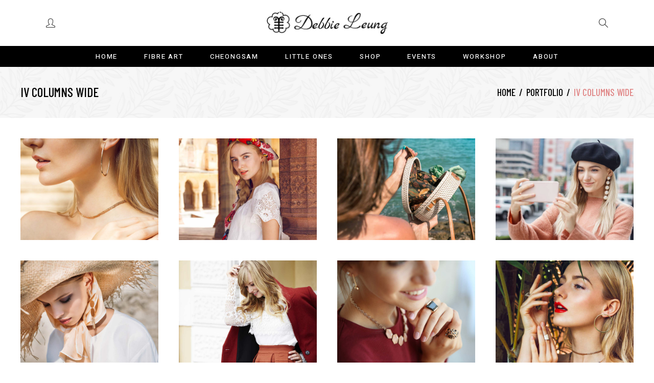

--- FILE ---
content_type: text/html; charset=UTF-8
request_url: https://debbieleung.com.hk/portfolio/four-columns-wide/
body_size: 17652
content:
<!DOCTYPE html>
<html lang="en-US">
<head>
				
			<meta property="og:url" content="https://debbieleung.com.hk/portfolio/four-columns-wide/"/>
			<meta property="og:type" content="article"/>
			<meta property="og:title" content="IV Columns Wide"/>
			<meta property="og:description" content="Fibre artist"/>
			<meta property="og:image" content=""/>
		
				<meta name="format-detection" content="telephone=no" />
		<meta charset="UTF-8" />
		<link rel="profile" href="https://gmpg.org/xfn/11" />
						<meta name="viewport" content="width=device-width,initial-scale=1,user-scalable=yes">
		<title>IV Columns Wide &#8211; Hong Kong Craft Center by Debbie Leung</title>
<style>
#wpadminbar #wp-admin-bar-wccp_free_top_button .ab-icon:before {
	content: "\f160";
	color: #02CA02;
	top: 3px;
}
#wpadminbar #wp-admin-bar-wccp_free_top_button .ab-icon {
	transform: rotate(45deg);
}
</style>
<meta name='robots' content='max-image-preview:large' />
	<style>img:is([sizes="auto" i], [sizes^="auto," i]) { contain-intrinsic-size: 3000px 1500px }</style>
	<link rel='dns-prefetch' href='//maxcdn.bootstrapcdn.com' />
<link rel='dns-prefetch' href='//fonts.googleapis.com' />
<link rel="alternate" type="application/rss+xml" title="Hong Kong Craft Center by Debbie Leung &raquo; Feed" href="https://debbieleung.com.hk/feed/" />
<link rel="alternate" type="application/rss+xml" title="Hong Kong Craft Center by Debbie Leung &raquo; Comments Feed" href="https://debbieleung.com.hk/comments/feed/" />
<script type="text/javascript">
/* <![CDATA[ */
window._wpemojiSettings = {"baseUrl":"https:\/\/s.w.org\/images\/core\/emoji\/16.0.1\/72x72\/","ext":".png","svgUrl":"https:\/\/s.w.org\/images\/core\/emoji\/16.0.1\/svg\/","svgExt":".svg","source":{"concatemoji":"https:\/\/debbieleung.com.hk\/wp-includes\/js\/wp-emoji-release.min.js?ver=13f24a0ac5a7b798945e07f965ceb8e8"}};
/*! This file is auto-generated */
!function(s,n){var o,i,e;function c(e){try{var t={supportTests:e,timestamp:(new Date).valueOf()};sessionStorage.setItem(o,JSON.stringify(t))}catch(e){}}function p(e,t,n){e.clearRect(0,0,e.canvas.width,e.canvas.height),e.fillText(t,0,0);var t=new Uint32Array(e.getImageData(0,0,e.canvas.width,e.canvas.height).data),a=(e.clearRect(0,0,e.canvas.width,e.canvas.height),e.fillText(n,0,0),new Uint32Array(e.getImageData(0,0,e.canvas.width,e.canvas.height).data));return t.every(function(e,t){return e===a[t]})}function u(e,t){e.clearRect(0,0,e.canvas.width,e.canvas.height),e.fillText(t,0,0);for(var n=e.getImageData(16,16,1,1),a=0;a<n.data.length;a++)if(0!==n.data[a])return!1;return!0}function f(e,t,n,a){switch(t){case"flag":return n(e,"\ud83c\udff3\ufe0f\u200d\u26a7\ufe0f","\ud83c\udff3\ufe0f\u200b\u26a7\ufe0f")?!1:!n(e,"\ud83c\udde8\ud83c\uddf6","\ud83c\udde8\u200b\ud83c\uddf6")&&!n(e,"\ud83c\udff4\udb40\udc67\udb40\udc62\udb40\udc65\udb40\udc6e\udb40\udc67\udb40\udc7f","\ud83c\udff4\u200b\udb40\udc67\u200b\udb40\udc62\u200b\udb40\udc65\u200b\udb40\udc6e\u200b\udb40\udc67\u200b\udb40\udc7f");case"emoji":return!a(e,"\ud83e\udedf")}return!1}function g(e,t,n,a){var r="undefined"!=typeof WorkerGlobalScope&&self instanceof WorkerGlobalScope?new OffscreenCanvas(300,150):s.createElement("canvas"),o=r.getContext("2d",{willReadFrequently:!0}),i=(o.textBaseline="top",o.font="600 32px Arial",{});return e.forEach(function(e){i[e]=t(o,e,n,a)}),i}function t(e){var t=s.createElement("script");t.src=e,t.defer=!0,s.head.appendChild(t)}"undefined"!=typeof Promise&&(o="wpEmojiSettingsSupports",i=["flag","emoji"],n.supports={everything:!0,everythingExceptFlag:!0},e=new Promise(function(e){s.addEventListener("DOMContentLoaded",e,{once:!0})}),new Promise(function(t){var n=function(){try{var e=JSON.parse(sessionStorage.getItem(o));if("object"==typeof e&&"number"==typeof e.timestamp&&(new Date).valueOf()<e.timestamp+604800&&"object"==typeof e.supportTests)return e.supportTests}catch(e){}return null}();if(!n){if("undefined"!=typeof Worker&&"undefined"!=typeof OffscreenCanvas&&"undefined"!=typeof URL&&URL.createObjectURL&&"undefined"!=typeof Blob)try{var e="postMessage("+g.toString()+"("+[JSON.stringify(i),f.toString(),p.toString(),u.toString()].join(",")+"));",a=new Blob([e],{type:"text/javascript"}),r=new Worker(URL.createObjectURL(a),{name:"wpTestEmojiSupports"});return void(r.onmessage=function(e){c(n=e.data),r.terminate(),t(n)})}catch(e){}c(n=g(i,f,p,u))}t(n)}).then(function(e){for(var t in e)n.supports[t]=e[t],n.supports.everything=n.supports.everything&&n.supports[t],"flag"!==t&&(n.supports.everythingExceptFlag=n.supports.everythingExceptFlag&&n.supports[t]);n.supports.everythingExceptFlag=n.supports.everythingExceptFlag&&!n.supports.flag,n.DOMReady=!1,n.readyCallback=function(){n.DOMReady=!0}}).then(function(){return e}).then(function(){var e;n.supports.everything||(n.readyCallback(),(e=n.source||{}).concatemoji?t(e.concatemoji):e.wpemoji&&e.twemoji&&(t(e.twemoji),t(e.wpemoji)))}))}((window,document),window._wpemojiSettings);
/* ]]> */
</script>
<link rel='stylesheet' id='sbi_styles-css' href='https://debbieleung.com.hk/wp-content/plugins/instagram-feed/css/sbi-styles.min.css?ver=6.9.1' type='text/css' media='all' />
<style id='wp-emoji-styles-inline-css' type='text/css'>

	img.wp-smiley, img.emoji {
		display: inline !important;
		border: none !important;
		box-shadow: none !important;
		height: 1em !important;
		width: 1em !important;
		margin: 0 0.07em !important;
		vertical-align: -0.1em !important;
		background: none !important;
		padding: 0 !important;
	}
</style>
<link rel='stylesheet' id='wp-block-library-css' href='https://debbieleung.com.hk/wp-includes/css/dist/block-library/style.min.css?ver=13f24a0ac5a7b798945e07f965ceb8e8' type='text/css' media='all' />
<style id='classic-theme-styles-inline-css' type='text/css'>
/*! This file is auto-generated */
.wp-block-button__link{color:#fff;background-color:#32373c;border-radius:9999px;box-shadow:none;text-decoration:none;padding:calc(.667em + 2px) calc(1.333em + 2px);font-size:1.125em}.wp-block-file__button{background:#32373c;color:#fff;text-decoration:none}
</style>
<style id='global-styles-inline-css' type='text/css'>
:root{--wp--preset--aspect-ratio--square: 1;--wp--preset--aspect-ratio--4-3: 4/3;--wp--preset--aspect-ratio--3-4: 3/4;--wp--preset--aspect-ratio--3-2: 3/2;--wp--preset--aspect-ratio--2-3: 2/3;--wp--preset--aspect-ratio--16-9: 16/9;--wp--preset--aspect-ratio--9-16: 9/16;--wp--preset--color--black: #000000;--wp--preset--color--cyan-bluish-gray: #abb8c3;--wp--preset--color--white: #ffffff;--wp--preset--color--pale-pink: #f78da7;--wp--preset--color--vivid-red: #cf2e2e;--wp--preset--color--luminous-vivid-orange: #ff6900;--wp--preset--color--luminous-vivid-amber: #fcb900;--wp--preset--color--light-green-cyan: #7bdcb5;--wp--preset--color--vivid-green-cyan: #00d084;--wp--preset--color--pale-cyan-blue: #8ed1fc;--wp--preset--color--vivid-cyan-blue: #0693e3;--wp--preset--color--vivid-purple: #9b51e0;--wp--preset--gradient--vivid-cyan-blue-to-vivid-purple: linear-gradient(135deg,rgba(6,147,227,1) 0%,rgb(155,81,224) 100%);--wp--preset--gradient--light-green-cyan-to-vivid-green-cyan: linear-gradient(135deg,rgb(122,220,180) 0%,rgb(0,208,130) 100%);--wp--preset--gradient--luminous-vivid-amber-to-luminous-vivid-orange: linear-gradient(135deg,rgba(252,185,0,1) 0%,rgba(255,105,0,1) 100%);--wp--preset--gradient--luminous-vivid-orange-to-vivid-red: linear-gradient(135deg,rgba(255,105,0,1) 0%,rgb(207,46,46) 100%);--wp--preset--gradient--very-light-gray-to-cyan-bluish-gray: linear-gradient(135deg,rgb(238,238,238) 0%,rgb(169,184,195) 100%);--wp--preset--gradient--cool-to-warm-spectrum: linear-gradient(135deg,rgb(74,234,220) 0%,rgb(151,120,209) 20%,rgb(207,42,186) 40%,rgb(238,44,130) 60%,rgb(251,105,98) 80%,rgb(254,248,76) 100%);--wp--preset--gradient--blush-light-purple: linear-gradient(135deg,rgb(255,206,236) 0%,rgb(152,150,240) 100%);--wp--preset--gradient--blush-bordeaux: linear-gradient(135deg,rgb(254,205,165) 0%,rgb(254,45,45) 50%,rgb(107,0,62) 100%);--wp--preset--gradient--luminous-dusk: linear-gradient(135deg,rgb(255,203,112) 0%,rgb(199,81,192) 50%,rgb(65,88,208) 100%);--wp--preset--gradient--pale-ocean: linear-gradient(135deg,rgb(255,245,203) 0%,rgb(182,227,212) 50%,rgb(51,167,181) 100%);--wp--preset--gradient--electric-grass: linear-gradient(135deg,rgb(202,248,128) 0%,rgb(113,206,126) 100%);--wp--preset--gradient--midnight: linear-gradient(135deg,rgb(2,3,129) 0%,rgb(40,116,252) 100%);--wp--preset--font-size--small: 13px;--wp--preset--font-size--medium: 20px;--wp--preset--font-size--large: 36px;--wp--preset--font-size--x-large: 42px;--wp--preset--spacing--20: 0.44rem;--wp--preset--spacing--30: 0.67rem;--wp--preset--spacing--40: 1rem;--wp--preset--spacing--50: 1.5rem;--wp--preset--spacing--60: 2.25rem;--wp--preset--spacing--70: 3.38rem;--wp--preset--spacing--80: 5.06rem;--wp--preset--shadow--natural: 6px 6px 9px rgba(0, 0, 0, 0.2);--wp--preset--shadow--deep: 12px 12px 50px rgba(0, 0, 0, 0.4);--wp--preset--shadow--sharp: 6px 6px 0px rgba(0, 0, 0, 0.2);--wp--preset--shadow--outlined: 6px 6px 0px -3px rgba(255, 255, 255, 1), 6px 6px rgba(0, 0, 0, 1);--wp--preset--shadow--crisp: 6px 6px 0px rgba(0, 0, 0, 1);}:where(.is-layout-flex){gap: 0.5em;}:where(.is-layout-grid){gap: 0.5em;}body .is-layout-flex{display: flex;}.is-layout-flex{flex-wrap: wrap;align-items: center;}.is-layout-flex > :is(*, div){margin: 0;}body .is-layout-grid{display: grid;}.is-layout-grid > :is(*, div){margin: 0;}:where(.wp-block-columns.is-layout-flex){gap: 2em;}:where(.wp-block-columns.is-layout-grid){gap: 2em;}:where(.wp-block-post-template.is-layout-flex){gap: 1.25em;}:where(.wp-block-post-template.is-layout-grid){gap: 1.25em;}.has-black-color{color: var(--wp--preset--color--black) !important;}.has-cyan-bluish-gray-color{color: var(--wp--preset--color--cyan-bluish-gray) !important;}.has-white-color{color: var(--wp--preset--color--white) !important;}.has-pale-pink-color{color: var(--wp--preset--color--pale-pink) !important;}.has-vivid-red-color{color: var(--wp--preset--color--vivid-red) !important;}.has-luminous-vivid-orange-color{color: var(--wp--preset--color--luminous-vivid-orange) !important;}.has-luminous-vivid-amber-color{color: var(--wp--preset--color--luminous-vivid-amber) !important;}.has-light-green-cyan-color{color: var(--wp--preset--color--light-green-cyan) !important;}.has-vivid-green-cyan-color{color: var(--wp--preset--color--vivid-green-cyan) !important;}.has-pale-cyan-blue-color{color: var(--wp--preset--color--pale-cyan-blue) !important;}.has-vivid-cyan-blue-color{color: var(--wp--preset--color--vivid-cyan-blue) !important;}.has-vivid-purple-color{color: var(--wp--preset--color--vivid-purple) !important;}.has-black-background-color{background-color: var(--wp--preset--color--black) !important;}.has-cyan-bluish-gray-background-color{background-color: var(--wp--preset--color--cyan-bluish-gray) !important;}.has-white-background-color{background-color: var(--wp--preset--color--white) !important;}.has-pale-pink-background-color{background-color: var(--wp--preset--color--pale-pink) !important;}.has-vivid-red-background-color{background-color: var(--wp--preset--color--vivid-red) !important;}.has-luminous-vivid-orange-background-color{background-color: var(--wp--preset--color--luminous-vivid-orange) !important;}.has-luminous-vivid-amber-background-color{background-color: var(--wp--preset--color--luminous-vivid-amber) !important;}.has-light-green-cyan-background-color{background-color: var(--wp--preset--color--light-green-cyan) !important;}.has-vivid-green-cyan-background-color{background-color: var(--wp--preset--color--vivid-green-cyan) !important;}.has-pale-cyan-blue-background-color{background-color: var(--wp--preset--color--pale-cyan-blue) !important;}.has-vivid-cyan-blue-background-color{background-color: var(--wp--preset--color--vivid-cyan-blue) !important;}.has-vivid-purple-background-color{background-color: var(--wp--preset--color--vivid-purple) !important;}.has-black-border-color{border-color: var(--wp--preset--color--black) !important;}.has-cyan-bluish-gray-border-color{border-color: var(--wp--preset--color--cyan-bluish-gray) !important;}.has-white-border-color{border-color: var(--wp--preset--color--white) !important;}.has-pale-pink-border-color{border-color: var(--wp--preset--color--pale-pink) !important;}.has-vivid-red-border-color{border-color: var(--wp--preset--color--vivid-red) !important;}.has-luminous-vivid-orange-border-color{border-color: var(--wp--preset--color--luminous-vivid-orange) !important;}.has-luminous-vivid-amber-border-color{border-color: var(--wp--preset--color--luminous-vivid-amber) !important;}.has-light-green-cyan-border-color{border-color: var(--wp--preset--color--light-green-cyan) !important;}.has-vivid-green-cyan-border-color{border-color: var(--wp--preset--color--vivid-green-cyan) !important;}.has-pale-cyan-blue-border-color{border-color: var(--wp--preset--color--pale-cyan-blue) !important;}.has-vivid-cyan-blue-border-color{border-color: var(--wp--preset--color--vivid-cyan-blue) !important;}.has-vivid-purple-border-color{border-color: var(--wp--preset--color--vivid-purple) !important;}.has-vivid-cyan-blue-to-vivid-purple-gradient-background{background: var(--wp--preset--gradient--vivid-cyan-blue-to-vivid-purple) !important;}.has-light-green-cyan-to-vivid-green-cyan-gradient-background{background: var(--wp--preset--gradient--light-green-cyan-to-vivid-green-cyan) !important;}.has-luminous-vivid-amber-to-luminous-vivid-orange-gradient-background{background: var(--wp--preset--gradient--luminous-vivid-amber-to-luminous-vivid-orange) !important;}.has-luminous-vivid-orange-to-vivid-red-gradient-background{background: var(--wp--preset--gradient--luminous-vivid-orange-to-vivid-red) !important;}.has-very-light-gray-to-cyan-bluish-gray-gradient-background{background: var(--wp--preset--gradient--very-light-gray-to-cyan-bluish-gray) !important;}.has-cool-to-warm-spectrum-gradient-background{background: var(--wp--preset--gradient--cool-to-warm-spectrum) !important;}.has-blush-light-purple-gradient-background{background: var(--wp--preset--gradient--blush-light-purple) !important;}.has-blush-bordeaux-gradient-background{background: var(--wp--preset--gradient--blush-bordeaux) !important;}.has-luminous-dusk-gradient-background{background: var(--wp--preset--gradient--luminous-dusk) !important;}.has-pale-ocean-gradient-background{background: var(--wp--preset--gradient--pale-ocean) !important;}.has-electric-grass-gradient-background{background: var(--wp--preset--gradient--electric-grass) !important;}.has-midnight-gradient-background{background: var(--wp--preset--gradient--midnight) !important;}.has-small-font-size{font-size: var(--wp--preset--font-size--small) !important;}.has-medium-font-size{font-size: var(--wp--preset--font-size--medium) !important;}.has-large-font-size{font-size: var(--wp--preset--font-size--large) !important;}.has-x-large-font-size{font-size: var(--wp--preset--font-size--x-large) !important;}
:where(.wp-block-post-template.is-layout-flex){gap: 1.25em;}:where(.wp-block-post-template.is-layout-grid){gap: 1.25em;}
:where(.wp-block-columns.is-layout-flex){gap: 2em;}:where(.wp-block-columns.is-layout-grid){gap: 2em;}
:root :where(.wp-block-pullquote){font-size: 1.5em;line-height: 1.6;}
</style>
<link rel='stylesheet' id='contact-form-7-css' href='https://debbieleung.com.hk/wp-content/plugins/contact-form-7/includes/css/styles.css?ver=6.1.3' type='text/css' media='all' />
<link rel='stylesheet' id='ctf_styles-css' href='https://debbieleung.com.hk/wp-content/plugins/custom-twitter-feeds/css/ctf-styles.min.css?ver=2.3.1' type='text/css' media='all' />
<link rel='stylesheet' id='gioia-membership-style-css' href='https://debbieleung.com.hk/wp-content/plugins/gioia-membership/assets/css/membership.min.css?ver=13f24a0ac5a7b798945e07f965ceb8e8' type='text/css' media='all' />
<link rel='stylesheet' id='gioia-membership-responsive-style-css' href='https://debbieleung.com.hk/wp-content/plugins/gioia-membership/assets/css/membership-responsive.min.css?ver=13f24a0ac5a7b798945e07f965ceb8e8' type='text/css' media='all' />
<style id='woocommerce-inline-inline-css' type='text/css'>
.woocommerce form .form-row .required { visibility: visible; }
</style>
<link rel='stylesheet' id='cff-css' href='https://debbieleung.com.hk/wp-content/plugins/custom-facebook-feed/assets/css/cff-style.min.css?ver=4.3.3' type='text/css' media='all' />
<link rel='stylesheet' id='sb-font-awesome-css' href='https://maxcdn.bootstrapcdn.com/font-awesome/4.7.0/css/font-awesome.min.css?ver=13f24a0ac5a7b798945e07f965ceb8e8' type='text/css' media='all' />
<link rel='stylesheet' id='brands-styles-css' href='https://debbieleung.com.hk/wp-content/plugins/woocommerce/assets/css/brands.css?ver=10.3.4' type='text/css' media='all' />
<link rel='stylesheet' id='gioia-elated-default-style-css' href='https://debbieleung.com.hk/wp-content/themes/gioia/style.css?ver=13f24a0ac5a7b798945e07f965ceb8e8' type='text/css' media='all' />
<link rel='stylesheet' id='gioia-elated-modules-css' href='https://debbieleung.com.hk/wp-content/themes/gioia/assets/css/modules.min.css?ver=13f24a0ac5a7b798945e07f965ceb8e8' type='text/css' media='all' />
<style id='gioia-elated-modules-inline-css' type='text/css'>
.page-id-1929 .eltdf-content .eltdf-content-inner > .eltdf-container > .eltdf-container-inner, .page-id-1929 .eltdf-content .eltdf-content-inner > .eltdf-full-width > .eltdf-full-width-inner { padding: 0px 0px 0px 0px;}@media only screen and (max-width: 1024px) {.page-id-1929 .eltdf-content .eltdf-content-inner > .eltdf-container > .eltdf-container-inner, .page-id-1929 .eltdf-content .eltdf-content-inner > .eltdf-full-width > .eltdf-full-width-inner { padding: 0px 0px 0px 0px;}}.page-id-1929 .eltdf-content .eltdf-content-inner > .eltdf-container > .eltdf-container-inner, .page-id-1929 .eltdf-content .eltdf-content-inner > .eltdf-full-width > .eltdf-full-width-inner { padding: 0px 0px 0px 0px;}@media only screen and (max-width: 1024px) {.page-id-1929 .eltdf-content .eltdf-content-inner > .eltdf-container > .eltdf-container-inner, .page-id-1929 .eltdf-content .eltdf-content-inner > .eltdf-full-width > .eltdf-full-width-inner { padding: 0px 0px 0px 0px;}}
</style>
<link rel='stylesheet' id='eltdf-font_elegant-css' href='https://debbieleung.com.hk/wp-content/themes/gioia/framework/lib/icons-pack/elegant-icons/style.min.css?ver=13f24a0ac5a7b798945e07f965ceb8e8' type='text/css' media='all' />
<link rel='stylesheet' id='eltdf-font_awesome-css' href='https://debbieleung.com.hk/wp-content/themes/gioia/framework/lib/icons-pack/font-awesome/css/fontawesome-all.min.css?ver=13f24a0ac5a7b798945e07f965ceb8e8' type='text/css' media='all' />
<link rel='stylesheet' id='eltdf-ion_icons-css' href='https://debbieleung.com.hk/wp-content/themes/gioia/framework/lib/icons-pack/ion-icons/css/ionicons.min.css?ver=13f24a0ac5a7b798945e07f965ceb8e8' type='text/css' media='all' />
<link rel='stylesheet' id='eltdf-linea_icons-css' href='https://debbieleung.com.hk/wp-content/themes/gioia/framework/lib/icons-pack/linea-icons/style.css?ver=13f24a0ac5a7b798945e07f965ceb8e8' type='text/css' media='all' />
<link rel='stylesheet' id='eltdf-linear_icons-css' href='https://debbieleung.com.hk/wp-content/themes/gioia/framework/lib/icons-pack/linear-icons/style.css?ver=13f24a0ac5a7b798945e07f965ceb8e8' type='text/css' media='all' />
<link rel='stylesheet' id='eltdf-simple_line_icons-css' href='https://debbieleung.com.hk/wp-content/themes/gioia/framework/lib/icons-pack/simple-line-icons/simple-line-icons.css?ver=13f24a0ac5a7b798945e07f965ceb8e8' type='text/css' media='all' />
<link rel='stylesheet' id='mediaelement-css' href='https://debbieleung.com.hk/wp-includes/js/mediaelement/mediaelementplayer-legacy.min.css?ver=4.2.17' type='text/css' media='all' />
<link rel='stylesheet' id='wp-mediaelement-css' href='https://debbieleung.com.hk/wp-includes/js/mediaelement/wp-mediaelement.min.css?ver=13f24a0ac5a7b798945e07f965ceb8e8' type='text/css' media='all' />
<link rel='stylesheet' id='gioia-elated-modules-responsive-css' href='https://debbieleung.com.hk/wp-content/themes/gioia/assets/css/modules-responsive.min.css?ver=13f24a0ac5a7b798945e07f965ceb8e8' type='text/css' media='all' />
<link rel='stylesheet' id='gioia-elated-google-fonts-css' href='https://fonts.googleapis.com/css?family=Barlow+Condensed%3A300%2C400%2C500%7CHeebo%3A300%2C400%2C500&#038;subset=latin-ext&#038;ver=1.0.0' type='text/css' media='all' />
<link rel='stylesheet' id='gioia-core-dashboard-style-css' href='https://debbieleung.com.hk/wp-content/plugins/gioia-core/core-dashboard/assets/css/core-dashboard.min.css?ver=13f24a0ac5a7b798945e07f965ceb8e8' type='text/css' media='all' />
<link rel='stylesheet' id='js_composer_front-css' href='https://debbieleung.com.hk/wp-content/plugins/js_composer/assets/css/js_composer.min.css?ver=7.0' type='text/css' media='all' />
<script type="text/javascript" src="https://debbieleung.com.hk/wp-includes/js/jquery/jquery.min.js?ver=3.7.1" id="jquery-core-js"></script>
<script type="text/javascript" src="https://debbieleung.com.hk/wp-includes/js/jquery/jquery-migrate.min.js?ver=3.4.1" id="jquery-migrate-js"></script>
<script type="text/javascript" src="https://debbieleung.com.hk/wp-content/plugins/woocommerce/assets/js/jquery-blockui/jquery.blockUI.min.js?ver=2.7.0-wc.10.3.4" id="wc-jquery-blockui-js" data-wp-strategy="defer"></script>
<script type="text/javascript" id="wc-add-to-cart-js-extra">
/* <![CDATA[ */
var wc_add_to_cart_params = {"ajax_url":"\/wp-admin\/admin-ajax.php","wc_ajax_url":"\/?wc-ajax=%%endpoint%%","i18n_view_cart":"View cart","cart_url":"https:\/\/debbieleung.com.hk\/cart\/","is_cart":"","cart_redirect_after_add":"no"};
/* ]]> */
</script>
<script type="text/javascript" src="https://debbieleung.com.hk/wp-content/plugins/woocommerce/assets/js/frontend/add-to-cart.min.js?ver=10.3.4" id="wc-add-to-cart-js" data-wp-strategy="defer"></script>
<script type="text/javascript" src="https://debbieleung.com.hk/wp-content/plugins/woocommerce/assets/js/js-cookie/js.cookie.min.js?ver=2.1.4-wc.10.3.4" id="wc-js-cookie-js" defer="defer" data-wp-strategy="defer"></script>
<script type="text/javascript" id="woocommerce-js-extra">
/* <![CDATA[ */
var woocommerce_params = {"ajax_url":"\/wp-admin\/admin-ajax.php","wc_ajax_url":"\/?wc-ajax=%%endpoint%%","i18n_password_show":"Show password","i18n_password_hide":"Hide password"};
/* ]]> */
</script>
<script type="text/javascript" src="https://debbieleung.com.hk/wp-content/plugins/woocommerce/assets/js/frontend/woocommerce.min.js?ver=10.3.4" id="woocommerce-js" defer="defer" data-wp-strategy="defer"></script>
<script type="text/javascript" src="https://debbieleung.com.hk/wp-content/plugins/js_composer/assets/js/vendors/woocommerce-add-to-cart.js?ver=7.0" id="vc_woocommerce-add-to-cart-js-js"></script>
<script type="text/javascript" src="https://debbieleung.com.hk/wp-content/plugins/woocommerce/assets/js/select2/select2.full.min.js?ver=4.0.3-wc.10.3.4" id="wc-select2-js" defer="defer" data-wp-strategy="defer"></script>
<script></script><link rel="https://api.w.org/" href="https://debbieleung.com.hk/wp-json/" /><link rel="alternate" title="JSON" type="application/json" href="https://debbieleung.com.hk/wp-json/wp/v2/pages/1929" /><link rel="EditURI" type="application/rsd+xml" title="RSD" href="https://debbieleung.com.hk/xmlrpc.php?rsd" />
<link rel="canonical" href="https://debbieleung.com.hk/portfolio/four-columns-wide/" />
<link rel="alternate" title="oEmbed (JSON)" type="application/json+oembed" href="https://debbieleung.com.hk/wp-json/oembed/1.0/embed?url=https%3A%2F%2Fdebbieleung.com.hk%2Fportfolio%2Ffour-columns-wide%2F" />
<link rel="alternate" title="oEmbed (XML)" type="text/xml+oembed" href="https://debbieleung.com.hk/wp-json/oembed/1.0/embed?url=https%3A%2F%2Fdebbieleung.com.hk%2Fportfolio%2Ffour-columns-wide%2F&#038;format=xml" />
<script id="wpcp_disable_selection" type="text/javascript">
var image_save_msg='You are not allowed to save images!';
	var no_menu_msg='Context Menu disabled!';
	var smessage = "Content is protected !!";

function disableEnterKey(e)
{
	var elemtype = e.target.tagName;
	
	elemtype = elemtype.toUpperCase();
	
	if (elemtype == "TEXT" || elemtype == "TEXTAREA" || elemtype == "INPUT" || elemtype == "PASSWORD" || elemtype == "SELECT" || elemtype == "OPTION" || elemtype == "EMBED")
	{
		elemtype = 'TEXT';
	}
	
	if (e.ctrlKey){
     var key;
     if(window.event)
          key = window.event.keyCode;     //IE
     else
          key = e.which;     //firefox (97)
    //if (key != 17) alert(key);
     if (elemtype!= 'TEXT' && (key == 97 || key == 65 || key == 67 || key == 99 || key == 88 || key == 120 || key == 26 || key == 85  || key == 86 || key == 83 || key == 43 || key == 73))
     {
		if(wccp_free_iscontenteditable(e)) return true;
		show_wpcp_message('You are not allowed to copy content or view source');
		return false;
     }else
     	return true;
     }
}


/*For contenteditable tags*/
function wccp_free_iscontenteditable(e)
{
	var e = e || window.event; // also there is no e.target property in IE. instead IE uses window.event.srcElement
  	
	var target = e.target || e.srcElement;

	var elemtype = e.target.nodeName;
	
	elemtype = elemtype.toUpperCase();
	
	var iscontenteditable = "false";
		
	if(typeof target.getAttribute!="undefined" ) iscontenteditable = target.getAttribute("contenteditable"); // Return true or false as string
	
	var iscontenteditable2 = false;
	
	if(typeof target.isContentEditable!="undefined" ) iscontenteditable2 = target.isContentEditable; // Return true or false as boolean

	if(target.parentElement.isContentEditable) iscontenteditable2 = true;
	
	if (iscontenteditable == "true" || iscontenteditable2 == true)
	{
		if(typeof target.style!="undefined" ) target.style.cursor = "text";
		
		return true;
	}
}

////////////////////////////////////
function disable_copy(e)
{	
	var e = e || window.event; // also there is no e.target property in IE. instead IE uses window.event.srcElement
	
	var elemtype = e.target.tagName;
	
	elemtype = elemtype.toUpperCase();
	
	if (elemtype == "TEXT" || elemtype == "TEXTAREA" || elemtype == "INPUT" || elemtype == "PASSWORD" || elemtype == "SELECT" || elemtype == "OPTION" || elemtype == "EMBED")
	{
		elemtype = 'TEXT';
	}
	
	if(wccp_free_iscontenteditable(e)) return true;
	
	var isSafari = /Safari/.test(navigator.userAgent) && /Apple Computer/.test(navigator.vendor);
	
	var checker_IMG = '';
	if (elemtype == "IMG" && checker_IMG == 'checked' && e.detail >= 2) {show_wpcp_message(alertMsg_IMG);return false;}
	if (elemtype != "TEXT")
	{
		if (smessage !== "" && e.detail == 2)
			show_wpcp_message(smessage);
		
		if (isSafari)
			return true;
		else
			return false;
	}	
}

//////////////////////////////////////////
function disable_copy_ie()
{
	var e = e || window.event;
	var elemtype = window.event.srcElement.nodeName;
	elemtype = elemtype.toUpperCase();
	if(wccp_free_iscontenteditable(e)) return true;
	if (elemtype == "IMG") {show_wpcp_message(alertMsg_IMG);return false;}
	if (elemtype != "TEXT" && elemtype != "TEXTAREA" && elemtype != "INPUT" && elemtype != "PASSWORD" && elemtype != "SELECT" && elemtype != "OPTION" && elemtype != "EMBED")
	{
		return false;
	}
}	
function reEnable()
{
	return true;
}
document.onkeydown = disableEnterKey;
document.onselectstart = disable_copy_ie;
if(navigator.userAgent.indexOf('MSIE')==-1)
{
	document.onmousedown = disable_copy;
	document.onclick = reEnable;
}
function disableSelection(target)
{
    //For IE This code will work
    if (typeof target.onselectstart!="undefined")
    target.onselectstart = disable_copy_ie;
    
    //For Firefox This code will work
    else if (typeof target.style.MozUserSelect!="undefined")
    {target.style.MozUserSelect="none";}
    
    //All other  (ie: Opera) This code will work
    else
    target.onmousedown=function(){return false}
    target.style.cursor = "default";
}
//Calling the JS function directly just after body load
window.onload = function(){disableSelection(document.body);};

//////////////////special for safari Start////////////////
var onlongtouch;
var timer;
var touchduration = 1000; //length of time we want the user to touch before we do something

var elemtype = "";
function touchstart(e) {
	var e = e || window.event;
  // also there is no e.target property in IE.
  // instead IE uses window.event.srcElement
  	var target = e.target || e.srcElement;
	
	elemtype = window.event.srcElement.nodeName;
	
	elemtype = elemtype.toUpperCase();
	
	if(!wccp_pro_is_passive()) e.preventDefault();
	if (!timer) {
		timer = setTimeout(onlongtouch, touchduration);
	}
}

function touchend() {
    //stops short touches from firing the event
    if (timer) {
        clearTimeout(timer);
        timer = null;
    }
	onlongtouch();
}

onlongtouch = function(e) { //this will clear the current selection if anything selected
	
	if (elemtype != "TEXT" && elemtype != "TEXTAREA" && elemtype != "INPUT" && elemtype != "PASSWORD" && elemtype != "SELECT" && elemtype != "EMBED" && elemtype != "OPTION")	
	{
		if (window.getSelection) {
			if (window.getSelection().empty) {  // Chrome
			window.getSelection().empty();
			} else if (window.getSelection().removeAllRanges) {  // Firefox
			window.getSelection().removeAllRanges();
			}
		} else if (document.selection) {  // IE?
			document.selection.empty();
		}
		return false;
	}
};

document.addEventListener("DOMContentLoaded", function(event) { 
    window.addEventListener("touchstart", touchstart, false);
    window.addEventListener("touchend", touchend, false);
});

function wccp_pro_is_passive() {

  var cold = false,
  hike = function() {};

  try {
	  const object1 = {};
  var aid = Object.defineProperty(object1, 'passive', {
  get() {cold = true}
  });
  window.addEventListener('test', hike, aid);
  window.removeEventListener('test', hike, aid);
  } catch (e) {}

  return cold;
}
/*special for safari End*/
</script>
<script id="wpcp_disable_Right_Click" type="text/javascript">
document.ondragstart = function() { return false;}
	function nocontext(e) {
	   return false;
	}
	document.oncontextmenu = nocontext;
</script>
<style>
.unselectable
{
-moz-user-select:none;
-webkit-user-select:none;
cursor: default;
}
html
{
-webkit-touch-callout: none;
-webkit-user-select: none;
-khtml-user-select: none;
-moz-user-select: none;
-ms-user-select: none;
user-select: none;
-webkit-tap-highlight-color: rgba(0,0,0,0);
}
</style>
<script id="wpcp_css_disable_selection" type="text/javascript">
var e = document.getElementsByTagName('body')[0];
if(e)
{
	e.setAttribute('unselectable',"on");
}
</script>
	<noscript><style>.woocommerce-product-gallery{ opacity: 1 !important; }</style></noscript>
	<meta name="generator" content="Powered by WPBakery Page Builder - drag and drop page builder for WordPress."/>
<meta name="generator" content="Powered by Slider Revolution 6.6.16 - responsive, Mobile-Friendly Slider Plugin for WordPress with comfortable drag and drop interface." />
<link rel="icon" href="https://debbieleung.com.hk/wp-content/uploads/2020/06/cropped-favico_debbieleung-32x32.png" sizes="32x32" />
<link rel="icon" href="https://debbieleung.com.hk/wp-content/uploads/2020/06/cropped-favico_debbieleung-192x192.png" sizes="192x192" />
<link rel="apple-touch-icon" href="https://debbieleung.com.hk/wp-content/uploads/2020/06/cropped-favico_debbieleung-180x180.png" />
<meta name="msapplication-TileImage" content="https://debbieleung.com.hk/wp-content/uploads/2020/06/cropped-favico_debbieleung-270x270.png" />
<script>function setREVStartSize(e){
			//window.requestAnimationFrame(function() {
				window.RSIW = window.RSIW===undefined ? window.innerWidth : window.RSIW;
				window.RSIH = window.RSIH===undefined ? window.innerHeight : window.RSIH;
				try {
					var pw = document.getElementById(e.c).parentNode.offsetWidth,
						newh;
					pw = pw===0 || isNaN(pw) || (e.l=="fullwidth" || e.layout=="fullwidth") ? window.RSIW : pw;
					e.tabw = e.tabw===undefined ? 0 : parseInt(e.tabw);
					e.thumbw = e.thumbw===undefined ? 0 : parseInt(e.thumbw);
					e.tabh = e.tabh===undefined ? 0 : parseInt(e.tabh);
					e.thumbh = e.thumbh===undefined ? 0 : parseInt(e.thumbh);
					e.tabhide = e.tabhide===undefined ? 0 : parseInt(e.tabhide);
					e.thumbhide = e.thumbhide===undefined ? 0 : parseInt(e.thumbhide);
					e.mh = e.mh===undefined || e.mh=="" || e.mh==="auto" ? 0 : parseInt(e.mh,0);
					if(e.layout==="fullscreen" || e.l==="fullscreen")
						newh = Math.max(e.mh,window.RSIH);
					else{
						e.gw = Array.isArray(e.gw) ? e.gw : [e.gw];
						for (var i in e.rl) if (e.gw[i]===undefined || e.gw[i]===0) e.gw[i] = e.gw[i-1];
						e.gh = e.el===undefined || e.el==="" || (Array.isArray(e.el) && e.el.length==0)? e.gh : e.el;
						e.gh = Array.isArray(e.gh) ? e.gh : [e.gh];
						for (var i in e.rl) if (e.gh[i]===undefined || e.gh[i]===0) e.gh[i] = e.gh[i-1];
											
						var nl = new Array(e.rl.length),
							ix = 0,
							sl;
						e.tabw = e.tabhide>=pw ? 0 : e.tabw;
						e.thumbw = e.thumbhide>=pw ? 0 : e.thumbw;
						e.tabh = e.tabhide>=pw ? 0 : e.tabh;
						e.thumbh = e.thumbhide>=pw ? 0 : e.thumbh;
						for (var i in e.rl) nl[i] = e.rl[i]<window.RSIW ? 0 : e.rl[i];
						sl = nl[0];
						for (var i in nl) if (sl>nl[i] && nl[i]>0) { sl = nl[i]; ix=i;}
						var m = pw>(e.gw[ix]+e.tabw+e.thumbw) ? 1 : (pw-(e.tabw+e.thumbw)) / (e.gw[ix]);
						newh =  (e.gh[ix] * m) + (e.tabh + e.thumbh);
					}
					var el = document.getElementById(e.c);
					if (el!==null && el) el.style.height = newh+"px";
					el = document.getElementById(e.c+"_wrapper");
					if (el!==null && el) {
						el.style.height = newh+"px";
						el.style.display = "block";
					}
				} catch(e){
					console.log("Failure at Presize of Slider:" + e)
				}
			//});
		  };</script>
<style type="text/css" data-type="vc_shortcodes-custom-css">.vc_custom_1545060943229{margin-right: 25px !important;margin-left: 25px !important;padding-top: 40px !important;padding-bottom: 40px !important;}</style><noscript><style> .wpb_animate_when_almost_visible { opacity: 1; }</style></noscript></head>
<body data-rsssl=1 class="wp-singular page-template page-template-full-width page-template-full-width-php page page-id-1929 page-child parent-pageid-1746 wp-theme-gioia wp-child-theme-gioia-child theme-gioia gioia-core-1.6 eltdf-social-login-1.1 woocommerce-no-js unselectable gioia child-child-ver-2.0 gioia-ver-2.4 eltdf-grid-1100 eltdf-empty-google-api eltdf-wide-dropdown-menu-content-in-grid eltdf-sticky-header-on-scroll-down-up eltdf-dropdown-animate-height eltdf-header-centered eltdf-menu-area-shadow-disable eltdf-menu-area-in-grid-shadow-disable eltdf-menu-area-border-disable eltdf-menu-area-in-grid-border-disable eltdf-logo-area-border-disable eltdf-logo-area-in-grid-border-disable eltdf-woocommerce-columns-3 eltdf-woo-medium-space eltdf-woo-pl-info-below-image eltdf-woo-single-has-pretty-photo eltdf-default-mobile-header eltdf-sticky-up-mobile-header eltdf-mobile-top-bar-enabled eltdf-search-covers-header wpb-js-composer js-comp-ver-7.0 vc_responsive" itemscope itemtype="http://schema.org/WebPage">
	
    <div class="eltdf-wrapper">
        <div class="eltdf-wrapper-inner">
            
<header class="eltdf-page-header">
		
    <div class="eltdf-logo-area">
	    	    
                    <div class="eltdf-grid">
        			
            <div class="eltdf-vertical-align-containers">
	            <div class="eltdf-position-left"><!--
                 --><div class="eltdf-position-left-inner">
			            <div class="eltdf-centered-widget-holder">
				            <div id="custom_html-2" class="widget_text widget widget_custom_html eltdf-header-widget-area-one"><div class="textwidget custom-html-widget"></div></div><div class="widget eltdf-login-register-widget eltdf-user-not-logged-in"><a href="#" class="eltdf-login-opener">
    <span class="eltdf-login-text">Login / Register</span>
</a></div>			            </div>
		            </div>
	            </div>
                <div class="eltdf-position-center"><!--
                 --><div class="eltdf-position-center-inner">
                        
	
	<div class="eltdf-logo-wrapper">
		<a itemprop="url" href="https://debbieleung.com.hk/" style="height: 54px;">
			<img itemprop="image" class="eltdf-normal-logo" src="https://debbieleung.com.hk/wp-content/uploads/2020/06/logo_debbieleung_500px.jpg" width="500" height="109"  alt="logo"/>
			<img itemprop="image" class="eltdf-dark-logo" src="https://debbieleung.com.hk/wp-content/uploads/2020/06/logo_debbieleung_250.png" width="263" height="62"  alt="dark logo"/>			<img itemprop="image" class="eltdf-light-logo" src="https://debbieleung.com.hk/wp-content/uploads/2020/06/logo_debbieleung_white-01.png" width="263" height="62"  alt="light logo"/>		</a>
	</div>

                    </div>
                </div>
	            <div class="eltdf-position-right"><!--
                 --><div class="eltdf-position-right-inner">
			            <div class="eltdf-centered-widget-holder">
				            			
			<a  style="margin: 0px;" class="eltdf-search-opener eltdf-icon-has-hover eltdf-search-opener-icon-pack" href="javascript:void(0)">
            <span class="eltdf-search-opener-wrapper">
	            <i class="eltdf-icon-simple-line-icon icon-magnifier " ></i>	                        </span>
			</a>
					            </div>
		            </div>
	            </div>
            </div>
	            
                    </div>
            </div>
	
    	        
    <div class="eltdf-menu-area">
	    	    
                    <div class="eltdf-grid">
        
            <div class="eltdf-vertical-align-containers">
                <div class="eltdf-position-center"><!--
                 --><div class="eltdf-position-center-inner">
                        	
	<nav class="eltdf-main-menu eltdf-drop-down eltdf-default-nav">
		<ul id="menu-debbie-menu" class="clearfix"><li id="nav-menu-item-6721" class="menu-item menu-item-type-post_type menu-item-object-page menu-item-home  narrow"><a href="https://debbieleung.com.hk/" class=""><span class="item_outer"><span class="item_text">Home</span></span></a></li>
<li id="nav-menu-item-6743" class="menu-item menu-item-type-post_type menu-item-object-page  narrow"><a href="https://debbieleung.com.hk/felting/" class=""><span class="item_outer"><span class="item_text">Fibre Art</span></span></a></li>
<li id="nav-menu-item-6878" class="menu-item menu-item-type-post_type menu-item-object-page  narrow"><a href="https://debbieleung.com.hk/cheongsam/" class=""><span class="item_outer"><span class="item_text">Cheongsam</span></span></a></li>
<li id="nav-menu-item-6805" class="menu-item menu-item-type-post_type menu-item-object-page  narrow"><a href="https://debbieleung.com.hk/little-ones/" class=""><span class="item_outer"><span class="item_text">Little ones</span></span></a></li>
<li id="nav-menu-item-6887" class="menu-item menu-item-type-post_type menu-item-object-page  narrow"><a href="https://debbieleung.com.hk/shop/" class=""><span class="item_outer"><span class="item_text">Shop</span></span></a></li>
<li id="nav-menu-item-6759" class="menu-item menu-item-type-taxonomy menu-item-object-category  narrow"><a href="https://debbieleung.com.hk/category/events/" class=""><span class="item_outer"><span class="item_text">Events</span></span></a></li>
<li id="nav-menu-item-6928" class="menu-item menu-item-type-post_type menu-item-object-page  narrow"><a href="https://debbieleung.com.hk/workshop/" class=""><span class="item_outer"><span class="item_text">Workshop</span></span></a></li>
<li id="nav-menu-item-6722" class="menu-item menu-item-type-post_type menu-item-object-page menu-item-has-children  has_sub narrow"><a href="https://debbieleung.com.hk/about-me/" class=""><span class="item_outer"><span class="item_text">About</span><i class="eltdf-menu-arrow fa fa-angle-down"></i></span></a>
<div class="second"><div class="inner"><ul>
	<li id="nav-menu-item-6908" class="menu-item menu-item-type-taxonomy menu-item-object-category "><a href="https://debbieleung.com.hk/category/press/" class=""><span class="item_outer"><span class="item_text">Press</span></span></a></li>
	<li id="nav-menu-item-7114" class="menu-item menu-item-type-post_type menu-item-object-page "><a href="https://debbieleung.com.hk/about-me/" class=""><span class="item_outer"><span class="item_text">About Debbie</span></span></a></li>
</ul></div></div>
</li>
</ul>	</nav>

                    </div>
                </div>
            </div>
	            
                    </div>
            </div>
	
    	
	
    <div class="eltdf-sticky-header">
                <div class="eltdf-sticky-holder">
                    <div class="eltdf-grid">
                        <div class=" eltdf-vertical-align-containers">
                    <div class="eltdf-position-left"><!--
                     --><div class="eltdf-position-left-inner">
                            
	
	<div class="eltdf-logo-wrapper">
		<a itemprop="url" href="https://debbieleung.com.hk/" style="height: 31px;">
			<img itemprop="image" class="eltdf-normal-logo" src="https://debbieleung.com.hk/wp-content/uploads/2020/06/logo_debbieleung_white-01.png" width="263" height="62"  alt="logo"/>
			<img itemprop="image" class="eltdf-dark-logo" src="https://debbieleung.com.hk/wp-content/uploads/2020/06/logo_debbieleung_250.png" width="263" height="62"  alt="dark logo"/>			<img itemprop="image" class="eltdf-light-logo" src="https://debbieleung.com.hk/wp-content/uploads/2020/06/logo_debbieleung_white-01.png" width="263" height="62"  alt="light logo"/>		</a>
	</div>

                        </div>
                    </div>
	                	                <div class="eltdf-position-right"><!--
	                 --><div class="eltdf-position-right-inner">
			                <div class="eltdf-centered-widget-holder">
				                		                            
<nav class="eltdf-main-menu eltdf-drop-down eltdf-sticky-nav">
    <ul id="menu-debbie-menu-1" class="clearfix"><li id="sticky-nav-menu-item-6721" class="menu-item menu-item-type-post_type menu-item-object-page menu-item-home  narrow"><a href="https://debbieleung.com.hk/" class=""><span class="item_outer"><span class="item_text">Home</span><span class="plus"></span></span></a></li>
<li id="sticky-nav-menu-item-6743" class="menu-item menu-item-type-post_type menu-item-object-page  narrow"><a href="https://debbieleung.com.hk/felting/" class=""><span class="item_outer"><span class="item_text">Fibre Art</span><span class="plus"></span></span></a></li>
<li id="sticky-nav-menu-item-6878" class="menu-item menu-item-type-post_type menu-item-object-page  narrow"><a href="https://debbieleung.com.hk/cheongsam/" class=""><span class="item_outer"><span class="item_text">Cheongsam</span><span class="plus"></span></span></a></li>
<li id="sticky-nav-menu-item-6805" class="menu-item menu-item-type-post_type menu-item-object-page  narrow"><a href="https://debbieleung.com.hk/little-ones/" class=""><span class="item_outer"><span class="item_text">Little ones</span><span class="plus"></span></span></a></li>
<li id="sticky-nav-menu-item-6887" class="menu-item menu-item-type-post_type menu-item-object-page  narrow"><a href="https://debbieleung.com.hk/shop/" class=""><span class="item_outer"><span class="item_text">Shop</span><span class="plus"></span></span></a></li>
<li id="sticky-nav-menu-item-6759" class="menu-item menu-item-type-taxonomy menu-item-object-category  narrow"><a href="https://debbieleung.com.hk/category/events/" class=""><span class="item_outer"><span class="item_text">Events</span><span class="plus"></span></span></a></li>
<li id="sticky-nav-menu-item-6928" class="menu-item menu-item-type-post_type menu-item-object-page  narrow"><a href="https://debbieleung.com.hk/workshop/" class=""><span class="item_outer"><span class="item_text">Workshop</span><span class="plus"></span></span></a></li>
<li id="sticky-nav-menu-item-6722" class="menu-item menu-item-type-post_type menu-item-object-page menu-item-has-children  has_sub narrow"><a href="https://debbieleung.com.hk/about-me/" class=""><span class="item_outer"><span class="item_text">About</span><span class="plus"></span><i class="eltdf-menu-arrow fa fa-angle-down"></i></span></a>
<div class="second"><div class="inner"><ul>
	<li id="sticky-nav-menu-item-6908" class="menu-item menu-item-type-taxonomy menu-item-object-category "><a href="https://debbieleung.com.hk/category/press/" class=""><span class="item_outer"><span class="item_text">Press</span><span class="plus"></span></span></a></li>
	<li id="sticky-nav-menu-item-7114" class="menu-item menu-item-type-post_type menu-item-object-page "><a href="https://debbieleung.com.hk/about-me/" class=""><span class="item_outer"><span class="item_text">About Debbie</span><span class="plus"></span></span></a></li>
</ul></div></div>
</li>
</ul></nav>

		                        	                            			                </div>
	                    </div>
	                </div>
                </div>
                    </div>
                </div>
    </div>

	
	<form action="https://debbieleung.com.hk/" class="eltdf-search-cover" method="get">
		<div class="eltdf-container">
		<div class="eltdf-container-inner clearfix">
				<div class="eltdf-form-holder-outer">
				<div class="eltdf-form-holder">
					<div class="eltdf-form-holder-inner">
						<input type="text" placeholder="TYPE YOUR SEARCH HERE" name="s" class="eltdf_search_field" autocomplete="off" required />
						<button type="submit" class="eltdf-search-button eltdf-btn eltdf-btn-large eltdf-btn-solid">
							<span class="eltdf-btn-text">Search</span>
						</button>
					</div>
				</div>
			</div>
			</div>
	</div>
	</form></header>


<header class="eltdf-mobile-header">
		
	<div class="eltdf-mobile-header-inner">
		<div class="eltdf-mobile-header-holder">
			<div class="eltdf-grid">
				<div class="eltdf-vertical-align-containers">
					<div class="eltdf-vertical-align-containers">
						<div class="eltdf-position-left"><!--
						 --><div class="eltdf-position-left-inner">
																	<div class="eltdf-mobile-menu-opener eltdf-mobile-menu-opener-icon-pack">
										<a href="javascript:void(0)">
																						<span class="eltdf-mobile-menu-icon">
												<span aria-hidden="true" class="eltdf-icon-font-elegant icon_menu "></span>											</span>
										</a>
									</div>
															</div>
						</div>
						<div class="eltdf-position-center"><!--
		                 --><div class="eltdf-position-center-inner">
		                        
<div class="eltdf-mobile-logo-wrapper">
	<a itemprop="url" href="https://debbieleung.com.hk/" style="height: 31px">
		<img itemprop="image" src="https://debbieleung.com.hk/wp-content/uploads/2020/06/logo_debbieleung_250.png" width="263" height="62"  alt="Mobile Logo"/>
	</a>
</div>

		                    </div>
		                </div>
						<div class="eltdf-position-right"><!--
						 --><div class="eltdf-position-right-inner">
								<div class="eltdf-mobile-widget-holder">
																	</div>
							</div>
						</div>
					</div>
				</div>
			</div>
		</div>
		
	<nav class="eltdf-mobile-nav" role="navigation" aria-label="Mobile Menu">
		<div class="eltdf-grid">
			<ul id="menu-debbie-menu-2" class=""><li id="mobile-menu-item-6721" class="menu-item menu-item-type-post_type menu-item-object-page menu-item-home "><a href="https://debbieleung.com.hk/" class=""><span>Home</span></a></li>
<li id="mobile-menu-item-6743" class="menu-item menu-item-type-post_type menu-item-object-page "><a href="https://debbieleung.com.hk/felting/" class=""><span>Fibre Art</span></a></li>
<li id="mobile-menu-item-6878" class="menu-item menu-item-type-post_type menu-item-object-page "><a href="https://debbieleung.com.hk/cheongsam/" class=""><span>Cheongsam</span></a></li>
<li id="mobile-menu-item-6805" class="menu-item menu-item-type-post_type menu-item-object-page "><a href="https://debbieleung.com.hk/little-ones/" class=""><span>Little ones</span></a></li>
<li id="mobile-menu-item-6887" class="menu-item menu-item-type-post_type menu-item-object-page "><a href="https://debbieleung.com.hk/shop/" class=""><span>Shop</span></a></li>
<li id="mobile-menu-item-6759" class="menu-item menu-item-type-taxonomy menu-item-object-category "><a href="https://debbieleung.com.hk/category/events/" class=""><span>Events</span></a></li>
<li id="mobile-menu-item-6928" class="menu-item menu-item-type-post_type menu-item-object-page "><a href="https://debbieleung.com.hk/workshop/" class=""><span>Workshop</span></a></li>
<li id="mobile-menu-item-6722" class="menu-item menu-item-type-post_type menu-item-object-page menu-item-has-children  has_sub"><a href="https://debbieleung.com.hk/about-me/" class=""><span>About</span></a><span class="mobile_arrow"><i class="eltdf-sub-arrow ion-ios-arrow-right"></i></span>
<ul class="sub_menu">
	<li id="mobile-menu-item-6908" class="menu-item menu-item-type-taxonomy menu-item-object-category "><a href="https://debbieleung.com.hk/category/press/" class=""><span>Press</span></a></li>
	<li id="mobile-menu-item-7114" class="menu-item menu-item-type-post_type menu-item-object-page "><a href="https://debbieleung.com.hk/about-me/" class=""><span>About Debbie</span></a></li>
</ul>
</li>
</ul>		</div>
	</nav>

	</div>
	
	<form action="https://debbieleung.com.hk/" class="eltdf-search-cover" method="get">
		<div class="eltdf-container">
		<div class="eltdf-container-inner clearfix">
				<div class="eltdf-form-holder-outer">
				<div class="eltdf-form-holder">
					<div class="eltdf-form-holder-inner">
						<input type="text" placeholder="TYPE YOUR SEARCH HERE" name="s" class="eltdf_search_field" autocomplete="off" required />
						<button type="submit" class="eltdf-search-button eltdf-btn eltdf-btn-large eltdf-btn-solid">
							<span class="eltdf-btn-text">Search</span>
						</button>
					</div>
				</div>
			</div>
			</div>
	</div>
	</form></header>

			<a id='eltdf-back-to-top' href='#'>
				<span class="eltdf-icon-stack">
					<span aria-hidden="true" class="eltdf-icon-linear-icons lnr lnr-chevron-up "></span>				</span>
			</a>
		
            <div class="eltdf-content" >
                <div class="eltdf-content-inner">

<div class="eltdf-title-holder eltdf-standard-with-breadcrumbs-type eltdf-title-full-width eltdf-title-va-header-bottom eltdf-preload-background eltdf-has-bg-image eltdf-bg-responsive-disabled" style="height: 100px;background-image:url(https://gioia.qodeinteractive.com/wp-content/uploads/2018/11/blog-standar-title-img.jpg);;background-size: cover;" data-height="100">
			<div class="eltdf-title-image">
			<img itemprop="image" src="https://gioia.qodeinteractive.com/wp-content/uploads/2018/11/blog-standar-title-img.jpg" alt="a" />
		</div>
		<div class="eltdf-title-wrapper" style="height: 100px">
		<div class="eltdf-title-inner">
			<div class="eltdf-grid">
				<div class="eltdf-title-info">
											<h5 class="eltdf-page-title entry-title" >IV Columns Wide</h5>
														</div>
				<div class="eltdf-breadcrumbs-info">
					<div itemprop="breadcrumb" class="eltdf-breadcrumbs "><a itemprop="url" href="https://debbieleung.com.hk/">Home</a><span class="eltdf-delimiter">/</span><a itemprop="url" href="https://debbieleung.com.hk/portfolio/">Portfolio</a><span class="eltdf-delimiter">/</span><span class="eltdf-current">IV Columns Wide</span></div>				</div>
			</div>
	    </div>
	</div>
</div>


<div class="eltdf-full-width">
    	<div class="eltdf-full-width-inner">
        					<div class="eltdf-grid-row">
				<div class="eltdf-page-content-holder eltdf-grid-col-12">
					<section class="wpb-content-wrapper"><div class="vc_row wpb_row vc_row-fluid vc_custom_1545060943229" ><div class="wpb_column vc_column_container vc_col-sm-12"><div class="vc_column-inner"><div class="wpb_wrapper"><div class="eltdf-portfolio-list-holder eltdf-grid-list eltdf-disable-bottom-space eltdf-pl-gallery eltdf-four-columns eltdf-medium-space eltdf-pl-gallery-overlay    eltdf-pl-pag-no-pagination     "  data-type=gallery data-number-of-columns=four data-space-between-items=medium data-number-of-items=12 data-image-proportions=full data-enable-fixed-proportions=no data-enable-image-shadow=no data-category=editorial data-orderby=date data-order=ASC data-item-style=gallery-overlay data-enable-title=yes data-title-tag=h6 data-enable-category=yes data-enable-count-images=yes data-enable-excerpt=no data-excerpt-length=20 data-pagination-type=no-pagination data-filter=no data-filter-order-by=name data-enable-article-animation=no data-portfolio-slider-on=no data-enable-loop=yes data-enable-autoplay=yes data-slider-speed=5000 data-slider-speed-animation=600 data-enable-navigation=yes data-enable-pagination=yes data-max-num-pages=2 data-next-page=2>
		<div class="eltdf-pl-inner eltdf-outer-space  clearfix">
		<article class="eltdf-pl-item eltdf-item-space  post-1635 portfolio-item type-portfolio-item status-publish has-post-thumbnail hentry portfolio-category-boho">
	<div class="eltdf-pl-item-inner">
		<div class="eltdf-pli-image">
	<img fetchpriority="high" decoding="async" width="1300" height="960" src="https://debbieleung.com.hk/wp-content/uploads/2018/11/port-img-1.jpg" class="attachment-full size-full wp-post-image" alt="a" srcset="https://debbieleung.com.hk/wp-content/uploads/2018/11/port-img-1.jpg 1300w, https://debbieleung.com.hk/wp-content/uploads/2018/11/port-img-1-600x443.jpg 600w, https://debbieleung.com.hk/wp-content/uploads/2018/11/port-img-1-300x222.jpg 300w, https://debbieleung.com.hk/wp-content/uploads/2018/11/port-img-1-1024x756.jpg 1024w, https://debbieleung.com.hk/wp-content/uploads/2018/11/port-img-1-768x567.jpg 768w" sizes="(max-width: 1300px) 100vw, 1300px" /></div>
<div class="eltdf-pli-text-holder">
	<div class="eltdf-pli-text-wrapper">
		<div class="eltdf-pli-text">
				<h6 itemprop="name" class="eltdf-pli-title entry-title" >
		Floral Rhapsody	</h6>

					<div class="eltdf-pli-category-holder">
							<a itemprop="url" class="eltdf-pli-category" href="https://debbieleung.com.hk/portfolio-category/boho/">Boho</a>		</div>
	
						
					</div>
	</div>
</div>
		<a itemprop="url" class="eltdf-pli-link eltdf-block-drag-link" href="https://debbieleung.com.hk/portfolio-item/floral-rhapsody/" target="_self"></a>
	</div>
</article><article class="eltdf-pl-item eltdf-item-space  post-1723 portfolio-item type-portfolio-item status-publish has-post-thumbnail hentry portfolio-category-boho">
	<div class="eltdf-pl-item-inner">
		<div class="eltdf-pli-image">
	<img decoding="async" width="1300" height="960" src="https://debbieleung.com.hk/wp-content/uploads/2018/11/port-img-2.jpg" class="attachment-full size-full wp-post-image" alt="a" srcset="https://debbieleung.com.hk/wp-content/uploads/2018/11/port-img-2.jpg 1300w, https://debbieleung.com.hk/wp-content/uploads/2018/11/port-img-2-600x443.jpg 600w, https://debbieleung.com.hk/wp-content/uploads/2018/11/port-img-2-300x222.jpg 300w, https://debbieleung.com.hk/wp-content/uploads/2018/11/port-img-2-1024x756.jpg 1024w, https://debbieleung.com.hk/wp-content/uploads/2018/11/port-img-2-768x567.jpg 768w" sizes="(max-width: 1300px) 100vw, 1300px" /></div>
<div class="eltdf-pli-text-holder">
	<div class="eltdf-pli-text-wrapper">
		<div class="eltdf-pli-text">
				<h6 itemprop="name" class="eltdf-pli-title entry-title" >
		Festive Feeling	</h6>

					<div class="eltdf-pli-category-holder">
							<a itemprop="url" class="eltdf-pli-category" href="https://debbieleung.com.hk/portfolio-category/boho/">Boho</a>		</div>
	
						
					</div>
	</div>
</div>
		<a itemprop="url" class="eltdf-pli-link eltdf-block-drag-link" href="https://debbieleung.com.hk/portfolio-item/festive-feeling/" target="_self"></a>
	</div>
</article><article class="eltdf-pl-item eltdf-item-space  post-1728 portfolio-item type-portfolio-item status-publish has-post-thumbnail hentry portfolio-category-summer-editorial">
	<div class="eltdf-pl-item-inner">
		<div class="eltdf-pli-image">
	<img decoding="async" width="1300" height="960" src="https://debbieleung.com.hk/wp-content/uploads/2018/11/port-img-3.jpg" class="attachment-full size-full wp-post-image" alt="a" srcset="https://debbieleung.com.hk/wp-content/uploads/2018/11/port-img-3.jpg 1300w, https://debbieleung.com.hk/wp-content/uploads/2018/11/port-img-3-600x443.jpg 600w, https://debbieleung.com.hk/wp-content/uploads/2018/11/port-img-3-300x222.jpg 300w, https://debbieleung.com.hk/wp-content/uploads/2018/11/port-img-3-1024x756.jpg 1024w, https://debbieleung.com.hk/wp-content/uploads/2018/11/port-img-3-768x567.jpg 768w" sizes="(max-width: 1300px) 100vw, 1300px" /></div>
<div class="eltdf-pli-text-holder">
	<div class="eltdf-pli-text-wrapper">
		<div class="eltdf-pli-text">
				<h6 itemprop="name" class="eltdf-pli-title entry-title" >
		Summertime Joy	</h6>

					<div class="eltdf-pli-category-holder">
							<a itemprop="url" class="eltdf-pli-category" href="https://debbieleung.com.hk/portfolio-category/summer-editorial/">Summer</a>		</div>
	
						
					</div>
	</div>
</div>
		<a itemprop="url" class="eltdf-pli-link eltdf-block-drag-link" href="https://debbieleung.com.hk/portfolio-item/summertime-joy/" target="_self"></a>
	</div>
</article><article class="eltdf-pl-item eltdf-item-space  post-1730 portfolio-item type-portfolio-item status-publish has-post-thumbnail hentry portfolio-category-trends">
	<div class="eltdf-pl-item-inner">
		<div class="eltdf-pli-image">
	<img loading="lazy" decoding="async" width="1300" height="960" src="https://debbieleung.com.hk/wp-content/uploads/2018/11/port-img-4.jpg" class="attachment-full size-full wp-post-image" alt="a" srcset="https://debbieleung.com.hk/wp-content/uploads/2018/11/port-img-4.jpg 1300w, https://debbieleung.com.hk/wp-content/uploads/2018/11/port-img-4-600x443.jpg 600w, https://debbieleung.com.hk/wp-content/uploads/2018/11/port-img-4-300x222.jpg 300w, https://debbieleung.com.hk/wp-content/uploads/2018/11/port-img-4-1024x756.jpg 1024w, https://debbieleung.com.hk/wp-content/uploads/2018/11/port-img-4-768x567.jpg 768w" sizes="auto, (max-width: 1300px) 100vw, 1300px" /></div>
<div class="eltdf-pli-text-holder">
	<div class="eltdf-pli-text-wrapper">
		<div class="eltdf-pli-text">
				<h6 itemprop="name" class="eltdf-pli-title entry-title" >
		Trendy Accessories	</h6>

					<div class="eltdf-pli-category-holder">
							<a itemprop="url" class="eltdf-pli-category" href="https://debbieleung.com.hk/portfolio-category/trends/">Trends</a>		</div>
	
						
					</div>
	</div>
</div>
		<a itemprop="url" class="eltdf-pli-link eltdf-block-drag-link" href="https://debbieleung.com.hk/portfolio-item/trendy-accessories/" target="_self"></a>
	</div>
</article><article class="eltdf-pl-item eltdf-item-space  post-1735 portfolio-item type-portfolio-item status-publish has-post-thumbnail hentry portfolio-category-summer-editorial">
	<div class="eltdf-pl-item-inner">
		<div class="eltdf-pli-image">
	<img loading="lazy" decoding="async" width="1300" height="960" src="https://debbieleung.com.hk/wp-content/uploads/2018/11/port-img-5.jpg" class="attachment-full size-full wp-post-image" alt="a" srcset="https://debbieleung.com.hk/wp-content/uploads/2018/11/port-img-5.jpg 1300w, https://debbieleung.com.hk/wp-content/uploads/2018/11/port-img-5-600x443.jpg 600w, https://debbieleung.com.hk/wp-content/uploads/2018/11/port-img-5-300x222.jpg 300w, https://debbieleung.com.hk/wp-content/uploads/2018/11/port-img-5-1024x756.jpg 1024w, https://debbieleung.com.hk/wp-content/uploads/2018/11/port-img-5-768x567.jpg 768w" sizes="auto, (max-width: 1300px) 100vw, 1300px" /></div>
<div class="eltdf-pli-text-holder">
	<div class="eltdf-pli-text-wrapper">
		<div class="eltdf-pli-text">
				<h6 itemprop="name" class="eltdf-pli-title entry-title" >
		Celebrate This Sumer	</h6>

					<div class="eltdf-pli-category-holder">
							<a itemprop="url" class="eltdf-pli-category" href="https://debbieleung.com.hk/portfolio-category/summer-editorial/">Summer</a>		</div>
	
						
					</div>
	</div>
</div>
		<a itemprop="url" class="eltdf-pli-link eltdf-block-drag-link" href="https://debbieleung.com.hk/portfolio-item/celebrate-this-sumer/" target="_self"></a>
	</div>
</article><article class="eltdf-pl-item eltdf-item-space  post-1738 portfolio-item type-portfolio-item status-publish has-post-thumbnail hentry portfolio-category-editorial">
	<div class="eltdf-pl-item-inner">
		<div class="eltdf-pli-image">
	<img loading="lazy" decoding="async" width="1300" height="960" src="https://debbieleung.com.hk/wp-content/uploads/2018/11/port-img-6.jpg" class="attachment-full size-full wp-post-image" alt="a" srcset="https://debbieleung.com.hk/wp-content/uploads/2018/11/port-img-6.jpg 1300w, https://debbieleung.com.hk/wp-content/uploads/2018/11/port-img-6-600x443.jpg 600w, https://debbieleung.com.hk/wp-content/uploads/2018/11/port-img-6-300x222.jpg 300w, https://debbieleung.com.hk/wp-content/uploads/2018/11/port-img-6-1024x756.jpg 1024w, https://debbieleung.com.hk/wp-content/uploads/2018/11/port-img-6-768x567.jpg 768w" sizes="auto, (max-width: 1300px) 100vw, 1300px" /></div>
<div class="eltdf-pli-text-holder">
	<div class="eltdf-pli-text-wrapper">
		<div class="eltdf-pli-text">
				<h6 itemprop="name" class="eltdf-pli-title entry-title" >
		Business style	</h6>

					<div class="eltdf-pli-category-holder">
							<a itemprop="url" class="eltdf-pli-category" href="https://debbieleung.com.hk/portfolio-category/editorial/">Editorial</a>		</div>
	
						
					</div>
	</div>
</div>
		<a itemprop="url" class="eltdf-pli-link eltdf-block-drag-link" href="https://debbieleung.com.hk/portfolio-item/business-style/" target="_self"></a>
	</div>
</article><article class="eltdf-pl-item eltdf-item-space  post-1741 portfolio-item type-portfolio-item status-publish has-post-thumbnail hentry portfolio-category-editorial">
	<div class="eltdf-pl-item-inner">
		<div class="eltdf-pli-image">
	<img loading="lazy" decoding="async" width="1300" height="960" src="https://debbieleung.com.hk/wp-content/uploads/2018/11/port-img-7.jpg" class="attachment-full size-full wp-post-image" alt="a" srcset="https://debbieleung.com.hk/wp-content/uploads/2018/11/port-img-7.jpg 1300w, https://debbieleung.com.hk/wp-content/uploads/2018/11/port-img-7-600x443.jpg 600w, https://debbieleung.com.hk/wp-content/uploads/2018/11/port-img-7-300x222.jpg 300w, https://debbieleung.com.hk/wp-content/uploads/2018/11/port-img-7-1024x756.jpg 1024w, https://debbieleung.com.hk/wp-content/uploads/2018/11/port-img-7-768x567.jpg 768w" sizes="auto, (max-width: 1300px) 100vw, 1300px" /></div>
<div class="eltdf-pli-text-holder">
	<div class="eltdf-pli-text-wrapper">
		<div class="eltdf-pli-text">
				<h6 itemprop="name" class="eltdf-pli-title entry-title" >
		Work &#038; Fashion	</h6>

					<div class="eltdf-pli-category-holder">
							<a itemprop="url" class="eltdf-pli-category" href="https://debbieleung.com.hk/portfolio-category/editorial/">Editorial</a>		</div>
	
						
					</div>
	</div>
</div>
		<a itemprop="url" class="eltdf-pli-link eltdf-block-drag-link" href="https://debbieleung.com.hk/portfolio-item/work-fashion/" target="_self"></a>
	</div>
</article><article class="eltdf-pl-item eltdf-item-space  post-1742 portfolio-item type-portfolio-item status-publish has-post-thumbnail hentry portfolio-category-summer-editorial">
	<div class="eltdf-pl-item-inner">
		<div class="eltdf-pli-image">
	<img loading="lazy" decoding="async" width="1300" height="960" src="https://debbieleung.com.hk/wp-content/uploads/2018/11/port-img-8.jpg" class="attachment-full size-full wp-post-image" alt="a" srcset="https://debbieleung.com.hk/wp-content/uploads/2018/11/port-img-8.jpg 1300w, https://debbieleung.com.hk/wp-content/uploads/2018/11/port-img-8-600x443.jpg 600w, https://debbieleung.com.hk/wp-content/uploads/2018/11/port-img-8-300x222.jpg 300w, https://debbieleung.com.hk/wp-content/uploads/2018/11/port-img-8-1024x756.jpg 1024w, https://debbieleung.com.hk/wp-content/uploads/2018/11/port-img-8-768x567.jpg 768w" sizes="auto, (max-width: 1300px) 100vw, 1300px" /></div>
<div class="eltdf-pli-text-holder">
	<div class="eltdf-pli-text-wrapper">
		<div class="eltdf-pli-text">
				<h6 itemprop="name" class="eltdf-pli-title entry-title" >
		Tropical Vibes	</h6>

					<div class="eltdf-pli-category-holder">
							<a itemprop="url" class="eltdf-pli-category" href="https://debbieleung.com.hk/portfolio-category/summer-editorial/">Summer</a>		</div>
	
						
					</div>
	</div>
</div>
		<a itemprop="url" class="eltdf-pli-link eltdf-block-drag-link" href="https://debbieleung.com.hk/portfolio-item/tropical-vibes/" target="_self"></a>
	</div>
</article><article class="eltdf-pl-item eltdf-item-space  post-1744 portfolio-item type-portfolio-item status-publish has-post-thumbnail hentry portfolio-category-boho">
	<div class="eltdf-pl-item-inner">
		<div class="eltdf-pli-image">
	<img loading="lazy" decoding="async" width="1300" height="960" src="https://debbieleung.com.hk/wp-content/uploads/2018/11/port-img-9.jpg" class="attachment-full size-full wp-post-image" alt="a" srcset="https://debbieleung.com.hk/wp-content/uploads/2018/11/port-img-9.jpg 1300w, https://debbieleung.com.hk/wp-content/uploads/2018/11/port-img-9-600x443.jpg 600w, https://debbieleung.com.hk/wp-content/uploads/2018/11/port-img-9-300x222.jpg 300w, https://debbieleung.com.hk/wp-content/uploads/2018/11/port-img-9-1024x756.jpg 1024w, https://debbieleung.com.hk/wp-content/uploads/2018/11/port-img-9-768x567.jpg 768w" sizes="auto, (max-width: 1300px) 100vw, 1300px" /></div>
<div class="eltdf-pli-text-holder">
	<div class="eltdf-pli-text-wrapper">
		<div class="eltdf-pli-text">
				<h6 itemprop="name" class="eltdf-pli-title entry-title" >
		Lace Sleepwear	</h6>

					<div class="eltdf-pli-category-holder">
							<a itemprop="url" class="eltdf-pli-category" href="https://debbieleung.com.hk/portfolio-category/boho/">Boho</a>		</div>
	
						
					</div>
	</div>
</div>
		<a itemprop="url" class="eltdf-pli-link eltdf-block-drag-link" href="https://debbieleung.com.hk/portfolio-item/lace-sleepwear/" target="_self"></a>
	</div>
</article><article class="eltdf-pl-item eltdf-item-space  post-1908 portfolio-item type-portfolio-item status-publish has-post-thumbnail hentry portfolio-category-boho portfolio-category-summer-editorial">
	<div class="eltdf-pl-item-inner">
		<div class="eltdf-pli-image">
	<img loading="lazy" decoding="async" width="1300" height="960" src="https://debbieleung.com.hk/wp-content/uploads/2018/11/port-img-10.jpg" class="attachment-full size-full wp-post-image" alt="a" srcset="https://debbieleung.com.hk/wp-content/uploads/2018/11/port-img-10.jpg 1300w, https://debbieleung.com.hk/wp-content/uploads/2018/11/port-img-10-600x443.jpg 600w, https://debbieleung.com.hk/wp-content/uploads/2018/11/port-img-10-300x222.jpg 300w, https://debbieleung.com.hk/wp-content/uploads/2018/11/port-img-10-1024x756.jpg 1024w, https://debbieleung.com.hk/wp-content/uploads/2018/11/port-img-10-768x567.jpg 768w" sizes="auto, (max-width: 1300px) 100vw, 1300px" /></div>
<div class="eltdf-pli-text-holder">
	<div class="eltdf-pli-text-wrapper">
		<div class="eltdf-pli-text">
				<h6 itemprop="name" class="eltdf-pli-title entry-title" >
		Boho Summer	</h6>

					<div class="eltdf-pli-category-holder">
							<a itemprop="url" class="eltdf-pli-category" href="https://debbieleung.com.hk/portfolio-category/boho/">Boho</a>, 				<a itemprop="url" class="eltdf-pli-category" href="https://debbieleung.com.hk/portfolio-category/summer-editorial/">Summer</a>		</div>
	
						
					</div>
	</div>
</div>
		<a itemprop="url" class="eltdf-pli-link eltdf-block-drag-link" href="https://debbieleung.com.hk/portfolio-item/boho-summer/" target="_self"></a>
	</div>
</article><article class="eltdf-pl-item eltdf-item-space  post-1918 portfolio-item type-portfolio-item status-publish has-post-thumbnail hentry portfolio-category-lifestyle">
	<div class="eltdf-pl-item-inner">
		<div class="eltdf-pli-image">
	<img loading="lazy" decoding="async" width="1300" height="960" src="https://debbieleung.com.hk/wp-content/uploads/2018/11/port-img-11.jpg" class="attachment-full size-full wp-post-image" alt="a" srcset="https://debbieleung.com.hk/wp-content/uploads/2018/11/port-img-11.jpg 1300w, https://debbieleung.com.hk/wp-content/uploads/2018/11/port-img-11-600x443.jpg 600w, https://debbieleung.com.hk/wp-content/uploads/2018/11/port-img-11-300x222.jpg 300w, https://debbieleung.com.hk/wp-content/uploads/2018/11/port-img-11-1024x756.jpg 1024w, https://debbieleung.com.hk/wp-content/uploads/2018/11/port-img-11-768x567.jpg 768w" sizes="auto, (max-width: 1300px) 100vw, 1300px" /></div>
<div class="eltdf-pli-text-holder">
	<div class="eltdf-pli-text-wrapper">
		<div class="eltdf-pli-text">
				<h6 itemprop="name" class="eltdf-pli-title entry-title" >
		Relax Time	</h6>

					<div class="eltdf-pli-category-holder">
							<a itemprop="url" class="eltdf-pli-category" href="https://debbieleung.com.hk/portfolio-category/lifestyle/">Lifestyle</a>		</div>
	
						
					</div>
	</div>
</div>
		<a itemprop="url" class="eltdf-pli-link eltdf-block-drag-link" href="https://debbieleung.com.hk/portfolio-item/relax-time/" target="_self"></a>
	</div>
</article><article class="eltdf-pl-item eltdf-item-space  post-1924 portfolio-item type-portfolio-item status-publish has-post-thumbnail hentry portfolio-category-lifestyle portfolio-category-trends">
	<div class="eltdf-pl-item-inner">
		<div class="eltdf-pli-image">
	<img loading="lazy" decoding="async" width="1300" height="960" src="https://debbieleung.com.hk/wp-content/uploads/2018/11/port-img-12.jpg" class="attachment-full size-full wp-post-image" alt="a" srcset="https://debbieleung.com.hk/wp-content/uploads/2018/11/port-img-12.jpg 1300w, https://debbieleung.com.hk/wp-content/uploads/2018/11/port-img-12-600x443.jpg 600w, https://debbieleung.com.hk/wp-content/uploads/2018/11/port-img-12-300x222.jpg 300w, https://debbieleung.com.hk/wp-content/uploads/2018/11/port-img-12-1024x756.jpg 1024w, https://debbieleung.com.hk/wp-content/uploads/2018/11/port-img-12-768x567.jpg 768w" sizes="auto, (max-width: 1300px) 100vw, 1300px" /></div>
<div class="eltdf-pli-text-holder">
	<div class="eltdf-pli-text-wrapper">
		<div class="eltdf-pli-text">
				<h6 itemprop="name" class="eltdf-pli-title entry-title" >
		Stylish Details	</h6>

					<div class="eltdf-pli-category-holder">
							<a itemprop="url" class="eltdf-pli-category" href="https://debbieleung.com.hk/portfolio-category/lifestyle/">Lifestyle</a>, 				<a itemprop="url" class="eltdf-pli-category" href="https://debbieleung.com.hk/portfolio-category/trends/">Trends</a>		</div>
	
						
					</div>
	</div>
</div>
		<a itemprop="url" class="eltdf-pli-link eltdf-block-drag-link" href="https://debbieleung.com.hk/portfolio-item/stylish-details/" target="_self"></a>
	</div>
</article>	</div>
	
	</div></div></div></div></div>
</section>				</div>
							</div>
		        	</div>

    </div>

</div> <!-- close div.content_inner -->
	</div>  <!-- close div.content -->
					<footer class="eltdf-page-footer ">
				<div class="eltdf-footer-top-holder">
    <div class="eltdf-footer-top-inner eltdf-grid">
        <div class="eltdf-grid-row eltdf-footer-top-alignment-center">
                            <div class="eltdf-column-content eltdf-grid-col-4">
                    
		<div id="recent-posts-2" class="widget eltdf-footer-column-1 widget_recent_entries">
		<div class="eltdf-widget-title-holder"><h6 class="eltdf-widget-title">The Latest Events</h6></div>
		<ul>
											<li>
					<a href="https://debbieleung.com.hk/hong-kong-handover-10th-anniversary/">AmbassaDoll x Debbie Leung</a>
									</li>
											<li>
					<a href="https://debbieleung.com.hk/juxtaposed-fashion-x-music-2018/">Juxtaposed fashion x music 2018</a>
									</li>
											<li>
					<a href="https://debbieleung.com.hk/felt/">Felt</a>
									</li>
											<li>
					<a href="https://debbieleung.com.hk/mountains-and-water/">Mountains and water</a>
									</li>
											<li>
					<a href="https://debbieleung.com.hk/waiting-heart/">Waiting Heart</a>
									</li>
					</ul>

		</div>			<a class="eltdf-social-icon-widget-holder eltdf-icon-has-hover"  style="font-size: 12px;margin: 0 0 63px 0;" href="https://www.instagram.com/debbieleungeurope" target="_blank">
				<span class="eltdf-social-icon-widget fab fa-instagram      "></span>			</a>
						<a class="eltdf-social-icon-widget-holder eltdf-icon-has-hover"  style="font-size: 12px;margin: 0 0 63px 20px;" href="https://www.facebook.com/https://www.facebook.com/debbie.leung.718" target="_blank">
				<span class="eltdf-social-icon-widget fab fa-facebook-f      "></span>			</a>
			                </div>
                            <div class="eltdf-column-content eltdf-grid-col-4">
                    <div id="text-10" class="widget eltdf-footer-column-2 widget_text"><div class="eltdf-widget-title-holder"><h6 class="eltdf-widget-title">Contact Us</h6></div>			<div class="textwidget"><p>Room 903 Harbour Industrial Centre<br />
10 Lee Hing Street<br />
Ap Lei Chau<br />
Hong Kong</p>
<p>info@debbieleung.com.hk</p>
</div>
		</div>                </div>
                            <div class="eltdf-column-content eltdf-grid-col-4">
                                    </div>
                    </div>
    </div>
</div><div class="eltdf-footer-bottom-holder">
    <div class="eltdf-footer-bottom-inner eltdf-grid">
        <div class="eltdf-grid-row ">
                            <div class="eltdf-grid-col-4">
                    <div id="text-9" class="widget eltdf-footer-bottom-column-1 widget_text">			<div class="textwidget"><p>© Copyright Hong Kong Craft Center Limited</p>
</div>
		</div>                </div>
                            <div class="eltdf-grid-col-4">
                                    </div>
                            <div class="eltdf-grid-col-4">
                    <div id="text-12" class="widget eltdf-footer-bottom-column-3 widget_text">			<div class="textwidget"><p><a href="https://debbieleung.com.hk/terms">Terms &amp; Conditions</a></p>
</div>
		</div>                </div>
                    </div>
    </div>
</div>			</footer>
			</div> <!-- close div.eltdf-wrapper-inner  -->
</div> <!-- close div.eltdf-wrapper -->

		<script>
			window.RS_MODULES = window.RS_MODULES || {};
			window.RS_MODULES.modules = window.RS_MODULES.modules || {};
			window.RS_MODULES.waiting = window.RS_MODULES.waiting || [];
			window.RS_MODULES.defered = true;
			window.RS_MODULES.moduleWaiting = window.RS_MODULES.moduleWaiting || {};
			window.RS_MODULES.type = 'compiled';
		</script>
		<script type="speculationrules">
{"prefetch":[{"source":"document","where":{"and":[{"href_matches":"\/*"},{"not":{"href_matches":["\/wp-*.php","\/wp-admin\/*","\/wp-content\/uploads\/*","\/wp-content\/*","\/wp-content\/plugins\/*","\/wp-content\/themes\/gioia-child\/*","\/wp-content\/themes\/gioia\/*","\/*\\?(.+)"]}},{"not":{"selector_matches":"a[rel~=\"nofollow\"]"}},{"not":{"selector_matches":".no-prefetch, .no-prefetch a"}}]},"eagerness":"conservative"}]}
</script>
<!-- Custom Facebook Feed JS -->
<script type="text/javascript">var cffajaxurl = "https://debbieleung.com.hk/wp-admin/admin-ajax.php";
var cfflinkhashtags = "true";
</script>
<div class="eltdf-login-register-holder">
	<div class="eltdf-login-register-content">
		<ul>
			<li><a href="#eltdf-login-content">Login</a></li>
			<li><a href="#eltdf-register-content">Register</a></li>
		</ul>
		<div class="eltdf-login-content-inner" id="eltdf-login-content">
			<div class="eltdf-wp-login-holder"><div class="eltdf-social-login-holder">
    <div class="eltdf-social-login-holder-inner">
        <form method="post" class="eltdf-login-form">
                        <fieldset>
                <div>
                    <input type="text" name="user_login_name" id="user_login_name" placeholder="User Name" value="" required pattern=".{3,}" title="Three or more characters"/>
                </div>
                <div>
                    <input type="password" name="user_login_password" id="user_login_password" placeholder="Password" value="" required/>
                </div>
                <div class="eltdf-lost-pass-remember-holder clearfix">
                    <span class="eltdf-login-remember">
                        <input name="rememberme" value="forever" id="rememberme" type="checkbox"/>
                        <label for="rememberme" class="eltdf-checbox-label">Remember me</label>
                    </span>
                </div>
                <input type="hidden" name="redirect" id="redirect" value="">
                <div class="eltdf-login-button-holder">
                    <a href="https://debbieleung.com.hk/my-account/lost-password/" class="eltdf-login-action-btn" data-el="#eltdf-reset-pass-content" data-title="Lost Password?">Lost Your password?</a>
                    <button type="submit"  class="eltdf-btn eltdf-btn-large eltdf-btn-solid"  >    <span class="eltdf-btn-text">Login</span>    </button>                    <input type="hidden" id="eltdf-login-security" name="eltdf-login-security" value="f465e65c9d" /><input type="hidden" name="_wp_http_referer" value="/portfolio/four-columns-wide/" />                </div>
            </fieldset>
        </form>
    </div>
    <div class="eltdf-membership-response-holder clearfix"></div><script type="text/template" class="eltdf-membership-response-template">
					<div class="eltdf-membership-response <%= messageClass %> ">
						<div class="eltdf-membership-response-message">
							<p><%= message %></p>
						</div>
					</div>
				</script></div></div>
		</div>
		<div class="eltdf-register-content-inner" id="eltdf-register-content">
			<div class="eltdf-wp-register-holder"><div class="eltdf-register-notice">
	<h5 class="eltdf-register-notice-title">You don&#039;t have permission to register</h5>
	<a href="#" class="eltdf-login-action-btn" data-el="#eltdf-login-content" data-title="LOGIN">LOGIN</a>
</div></div>
		</div>
	</div>
</div>	<div id="wpcp-error-message" class="msgmsg-box-wpcp hideme"><span>error: </span>Content is protected !!</div>
	<script>
	var timeout_result;
	function show_wpcp_message(smessage)
	{
		if (smessage !== "")
			{
			var smessage_text = '<span>Alert: </span>'+smessage;
			document.getElementById("wpcp-error-message").innerHTML = smessage_text;
			document.getElementById("wpcp-error-message").className = "msgmsg-box-wpcp warning-wpcp showme";
			clearTimeout(timeout_result);
			timeout_result = setTimeout(hide_message, 3000);
			}
	}
	function hide_message()
	{
		document.getElementById("wpcp-error-message").className = "msgmsg-box-wpcp warning-wpcp hideme";
	}
	</script>
		<style>
	@media print {
	body * {display: none !important;}
		body:after {
		content: "You are not allowed to print preview this page, Thank you"; }
	}
	</style>
		<style type="text/css">
	#wpcp-error-message {
	    direction: ltr;
	    text-align: center;
	    transition: opacity 900ms ease 0s;
	    z-index: 99999999;
	}
	.hideme {
    	opacity:0;
    	visibility: hidden;
	}
	.showme {
    	opacity:1;
    	visibility: visible;
	}
	.msgmsg-box-wpcp {
		border:1px solid #f5aca6;
		border-radius: 10px;
		color: #555;
		font-family: Tahoma;
		font-size: 11px;
		margin: 10px;
		padding: 10px 36px;
		position: fixed;
		width: 255px;
		top: 50%;
  		left: 50%;
  		margin-top: -10px;
  		margin-left: -130px;
  		-webkit-box-shadow: 0px 0px 34px 2px rgba(242,191,191,1);
		-moz-box-shadow: 0px 0px 34px 2px rgba(242,191,191,1);
		box-shadow: 0px 0px 34px 2px rgba(242,191,191,1);
	}
	.msgmsg-box-wpcp span {
		font-weight:bold;
		text-transform:uppercase;
	}
		.warning-wpcp {
		background:#ffecec url('https://debbieleung.com.hk/wp-content/plugins/wp-content-copy-protector/images/warning.png') no-repeat 10px 50%;
	}
    </style>
<!-- Instagram Feed JS -->
<script type="text/javascript">
var sbiajaxurl = "https://debbieleung.com.hk/wp-admin/admin-ajax.php";
</script>
<script type="text/html" id="wpb-modifications"> window.wpbCustomElement = 1; </script>	<script type='text/javascript'>
		(function () {
			var c = document.body.className;
			c = c.replace(/woocommerce-no-js/, 'woocommerce-js');
			document.body.className = c;
		})();
	</script>
	<link rel='stylesheet' id='wc-blocks-style-css' href='https://debbieleung.com.hk/wp-content/plugins/woocommerce/assets/client/blocks/wc-blocks.css?ver=wc-10.3.4' type='text/css' media='all' />
<link rel='stylesheet' id='rs-plugin-settings-css' href='https://debbieleung.com.hk/wp-content/plugins/revslider/public/assets/css/rs6.css?ver=6.6.16' type='text/css' media='all' />
<style id='rs-plugin-settings-inline-css' type='text/css'>
#rs-demo-id {}
</style>
<script type="text/javascript" src="https://debbieleung.com.hk/wp-includes/js/dist/hooks.min.js?ver=4d63a3d491d11ffd8ac6" id="wp-hooks-js"></script>
<script type="text/javascript" src="https://debbieleung.com.hk/wp-includes/js/dist/i18n.min.js?ver=5e580eb46a90c2b997e6" id="wp-i18n-js"></script>
<script type="text/javascript" id="wp-i18n-js-after">
/* <![CDATA[ */
wp.i18n.setLocaleData( { 'text direction\u0004ltr': [ 'ltr' ] } );
/* ]]> */
</script>
<script type="text/javascript" src="https://debbieleung.com.hk/wp-content/plugins/contact-form-7/includes/swv/js/index.js?ver=6.1.3" id="swv-js"></script>
<script type="text/javascript" id="contact-form-7-js-before">
/* <![CDATA[ */
var wpcf7 = {
    "api": {
        "root": "https:\/\/debbieleung.com.hk\/wp-json\/",
        "namespace": "contact-form-7\/v1"
    }
};
/* ]]> */
</script>
<script type="text/javascript" src="https://debbieleung.com.hk/wp-content/plugins/contact-form-7/includes/js/index.js?ver=6.1.3" id="contact-form-7-js"></script>
<script type="text/javascript" src="https://debbieleung.com.hk/wp-includes/js/jquery/ui/core.min.js?ver=1.13.3" id="jquery-ui-core-js"></script>
<script type="text/javascript" src="https://debbieleung.com.hk/wp-includes/js/jquery/ui/tabs.min.js?ver=1.13.3" id="jquery-ui-tabs-js"></script>
<script type="text/javascript" src="https://debbieleung.com.hk/wp-includes/js/underscore.min.js?ver=1.13.7" id="underscore-js"></script>
<script type="text/javascript" id="gioia-elated-modules-js-extra">
/* <![CDATA[ */
var eltdfGlobalVars = {"vars":{"eltdfAddForAdminBar":0,"eltdfElementAppearAmount":-100,"eltdfAjaxUrl":"https:\/\/debbieleung.com.hk\/wp-admin\/admin-ajax.php","sliderNavPrevArrow":"ion-ios-arrow-left","sliderNavNextArrow":"ion-ios-arrow-right","eltdfStickyHeaderHeight":0,"eltdfStickyHeaderTransparencyHeight":70,"eltdfTopBarHeight":0,"eltdfLogoAreaHeight":90,"eltdfMenuAreaHeight":41,"eltdfMobileHeaderHeight":70}};
var eltdfPerPageVars = {"vars":{"eltdfMobileHeaderHeight":70,"eltdfStickyScrollAmount":0,"eltdfHeaderTransparencyHeight":0,"eltdfHeaderVerticalWidth":0}};
/* ]]> */
</script>
<script type="text/javascript" src="https://debbieleung.com.hk/wp-content/themes/gioia/assets/js/modules.min.js?ver=13f24a0ac5a7b798945e07f965ceb8e8" id="gioia-elated-modules-js"></script>
<script type="text/javascript" src="https://debbieleung.com.hk/wp-content/plugins/gioia-membership/assets/js/membership.min.js?ver=13f24a0ac5a7b798945e07f965ceb8e8" id="gioia-membership-script-js"></script>
<script type="text/javascript" src="https://debbieleung.com.hk/wp-content/plugins/revslider/public/assets/js/rbtools.min.js?ver=6.6.16" defer async id="tp-tools-js"></script>
<script type="text/javascript" src="https://debbieleung.com.hk/wp-content/plugins/revslider/public/assets/js/rs6.min.js?ver=6.6.16" defer async id="revmin-js"></script>
<script type="text/javascript" src="https://debbieleung.com.hk/wp-content/plugins/custom-facebook-feed/assets/js/cff-scripts.min.js?ver=4.3.3" id="cffscripts-js"></script>
<script type="text/javascript" id="mediaelement-core-js-before">
/* <![CDATA[ */
var mejsL10n = {"language":"en","strings":{"mejs.download-file":"Download File","mejs.install-flash":"You are using a browser that does not have Flash player enabled or installed. Please turn on your Flash player plugin or download the latest version from https:\/\/get.adobe.com\/flashplayer\/","mejs.fullscreen":"Fullscreen","mejs.play":"Play","mejs.pause":"Pause","mejs.time-slider":"Time Slider","mejs.time-help-text":"Use Left\/Right Arrow keys to advance one second, Up\/Down arrows to advance ten seconds.","mejs.live-broadcast":"Live Broadcast","mejs.volume-help-text":"Use Up\/Down Arrow keys to increase or decrease volume.","mejs.unmute":"Unmute","mejs.mute":"Mute","mejs.volume-slider":"Volume Slider","mejs.video-player":"Video Player","mejs.audio-player":"Audio Player","mejs.captions-subtitles":"Captions\/Subtitles","mejs.captions-chapters":"Chapters","mejs.none":"None","mejs.afrikaans":"Afrikaans","mejs.albanian":"Albanian","mejs.arabic":"Arabic","mejs.belarusian":"Belarusian","mejs.bulgarian":"Bulgarian","mejs.catalan":"Catalan","mejs.chinese":"Chinese","mejs.chinese-simplified":"Chinese (Simplified)","mejs.chinese-traditional":"Chinese (Traditional)","mejs.croatian":"Croatian","mejs.czech":"Czech","mejs.danish":"Danish","mejs.dutch":"Dutch","mejs.english":"English","mejs.estonian":"Estonian","mejs.filipino":"Filipino","mejs.finnish":"Finnish","mejs.french":"French","mejs.galician":"Galician","mejs.german":"German","mejs.greek":"Greek","mejs.haitian-creole":"Haitian Creole","mejs.hebrew":"Hebrew","mejs.hindi":"Hindi","mejs.hungarian":"Hungarian","mejs.icelandic":"Icelandic","mejs.indonesian":"Indonesian","mejs.irish":"Irish","mejs.italian":"Italian","mejs.japanese":"Japanese","mejs.korean":"Korean","mejs.latvian":"Latvian","mejs.lithuanian":"Lithuanian","mejs.macedonian":"Macedonian","mejs.malay":"Malay","mejs.maltese":"Maltese","mejs.norwegian":"Norwegian","mejs.persian":"Persian","mejs.polish":"Polish","mejs.portuguese":"Portuguese","mejs.romanian":"Romanian","mejs.russian":"Russian","mejs.serbian":"Serbian","mejs.slovak":"Slovak","mejs.slovenian":"Slovenian","mejs.spanish":"Spanish","mejs.swahili":"Swahili","mejs.swedish":"Swedish","mejs.tagalog":"Tagalog","mejs.thai":"Thai","mejs.turkish":"Turkish","mejs.ukrainian":"Ukrainian","mejs.vietnamese":"Vietnamese","mejs.welsh":"Welsh","mejs.yiddish":"Yiddish"}};
/* ]]> */
</script>
<script type="text/javascript" src="https://debbieleung.com.hk/wp-includes/js/mediaelement/mediaelement-and-player.min.js?ver=4.2.17" id="mediaelement-core-js"></script>
<script type="text/javascript" src="https://debbieleung.com.hk/wp-includes/js/mediaelement/mediaelement-migrate.min.js?ver=13f24a0ac5a7b798945e07f965ceb8e8" id="mediaelement-migrate-js"></script>
<script type="text/javascript" id="mediaelement-js-extra">
/* <![CDATA[ */
var _wpmejsSettings = {"pluginPath":"\/wp-includes\/js\/mediaelement\/","classPrefix":"mejs-","stretching":"responsive","audioShortcodeLibrary":"mediaelement","videoShortcodeLibrary":"mediaelement"};
/* ]]> */
</script>
<script type="text/javascript" src="https://debbieleung.com.hk/wp-includes/js/mediaelement/wp-mediaelement.min.js?ver=13f24a0ac5a7b798945e07f965ceb8e8" id="wp-mediaelement-js"></script>
<script type="text/javascript" src="https://debbieleung.com.hk/wp-content/themes/gioia/assets/js/modules/plugins/jquery.appear.js?ver=13f24a0ac5a7b798945e07f965ceb8e8" id="appear-js"></script>
<script type="text/javascript" src="https://debbieleung.com.hk/wp-content/themes/gioia/assets/js/modules/plugins/modernizr.min.js?ver=13f24a0ac5a7b798945e07f965ceb8e8" id="modernizr-js"></script>
<script type="text/javascript" src="https://debbieleung.com.hk/wp-includes/js/hoverIntent.min.js?ver=1.10.2" id="hoverIntent-js"></script>
<script type="text/javascript" src="https://debbieleung.com.hk/wp-content/themes/gioia/assets/js/modules/plugins/jquery.plugin.js?ver=13f24a0ac5a7b798945e07f965ceb8e8" id="jquery-plugin-js"></script>
<script type="text/javascript" src="https://debbieleung.com.hk/wp-content/themes/gioia/assets/js/modules/plugins/owl.carousel.min.js?ver=13f24a0ac5a7b798945e07f965ceb8e8" id="owl-carousel-js"></script>
<script type="text/javascript" src="https://debbieleung.com.hk/wp-content/themes/gioia/assets/js/modules/plugins/jquery.waypoints.min.js?ver=13f24a0ac5a7b798945e07f965ceb8e8" id="waypoints-js"></script>
<script type="text/javascript" src="https://debbieleung.com.hk/wp-content/themes/gioia/assets/js/modules/plugins/fluidvids.min.js?ver=13f24a0ac5a7b798945e07f965ceb8e8" id="fluidvids-js"></script>
<script type="text/javascript" src="https://debbieleung.com.hk/wp-content/themes/gioia/assets/js/modules/plugins/perfect-scrollbar.jquery.min.js?ver=13f24a0ac5a7b798945e07f965ceb8e8" id="perfect-scrollbar-js"></script>
<script type="text/javascript" src="https://debbieleung.com.hk/wp-content/themes/gioia/assets/js/modules/plugins/ScrollToPlugin.min.js?ver=13f24a0ac5a7b798945e07f965ceb8e8" id="ScrollToPlugin-js"></script>
<script type="text/javascript" src="https://debbieleung.com.hk/wp-content/themes/gioia/assets/js/modules/plugins/parallax.min.js?ver=13f24a0ac5a7b798945e07f965ceb8e8" id="parallax-js"></script>
<script type="text/javascript" src="https://debbieleung.com.hk/wp-content/themes/gioia/assets/js/modules/plugins/jquery.waitforimages.js?ver=13f24a0ac5a7b798945e07f965ceb8e8" id="waitforimages-js"></script>
<script type="text/javascript" src="https://debbieleung.com.hk/wp-content/themes/gioia/assets/js/modules/plugins/jquery.prettyPhoto.js?ver=13f24a0ac5a7b798945e07f965ceb8e8" id="prettyphoto-js"></script>
<script type="text/javascript" src="https://debbieleung.com.hk/wp-content/themes/gioia/assets/js/modules/plugins/jquery.easing.1.3.js?ver=13f24a0ac5a7b798945e07f965ceb8e8" id="jquery-easing-1.3-js"></script>
<script type="text/javascript" src="https://debbieleung.com.hk/wp-content/plugins/js_composer/assets/lib/bower/isotope/dist/isotope.pkgd.min.js?ver=7.0" id="isotope-js"></script>
<script type="text/javascript" src="https://debbieleung.com.hk/wp-content/themes/gioia/assets/js/modules/plugins/packery-mode.pkgd.min.js?ver=13f24a0ac5a7b798945e07f965ceb8e8" id="packery-js"></script>
<script type="text/javascript" src="https://debbieleung.com.hk/wp-content/themes/gioia/assets/js/modules/plugins/jquery.parallax-scroll.js?ver=13f24a0ac5a7b798945e07f965ceb8e8" id="parallax-scroll-js"></script>
<script type="text/javascript" src="https://debbieleung.com.hk/wp-content/plugins/woocommerce/assets/js/sourcebuster/sourcebuster.min.js?ver=10.3.4" id="sourcebuster-js-js"></script>
<script type="text/javascript" id="wc-order-attribution-js-extra">
/* <![CDATA[ */
var wc_order_attribution = {"params":{"lifetime":1.0e-5,"session":30,"base64":false,"ajaxurl":"https:\/\/debbieleung.com.hk\/wp-admin\/admin-ajax.php","prefix":"wc_order_attribution_","allowTracking":true},"fields":{"source_type":"current.typ","referrer":"current_add.rf","utm_campaign":"current.cmp","utm_source":"current.src","utm_medium":"current.mdm","utm_content":"current.cnt","utm_id":"current.id","utm_term":"current.trm","utm_source_platform":"current.plt","utm_creative_format":"current.fmt","utm_marketing_tactic":"current.tct","session_entry":"current_add.ep","session_start_time":"current_add.fd","session_pages":"session.pgs","session_count":"udata.vst","user_agent":"udata.uag"}};
/* ]]> */
</script>
<script type="text/javascript" src="https://debbieleung.com.hk/wp-content/plugins/woocommerce/assets/js/frontend/order-attribution.min.js?ver=10.3.4" id="wc-order-attribution-js"></script>
<script type="text/javascript" src="https://debbieleung.com.hk/wp-content/plugins/js_composer/assets/js/dist/js_composer_front.min.js?ver=7.0" id="wpb_composer_front_js-js"></script>
<script></script></body>
</html>

--- FILE ---
content_type: text/css
request_url: https://debbieleung.com.hk/wp-content/themes/gioia/style.css?ver=13f24a0ac5a7b798945e07f965ceb8e8
body_size: 522
content:
/*
Theme Name: Gioia
Theme URI: https://gioia.qodeinteractive.com
Description: Modern Fashion Shop
Author: Elated Themes
Author URI: http://themeforest.net/user/elated-themes
Text Domain: gioia
Tags: one-column, two-columns, three-columns, four-columns, left-sidebar, right-sidebar, custom-menu, featured-images, flexible-header, post-formats, sticky-post, threaded-comments, translation-ready
Version: 2.4
License: GNU General Public License v2 or later
License URI: http://www.gnu.org/licenses/gpl-2.0.html

CSS changes can be made in files in the /css/ folder. This is a placeholder file required by WordPress, so do not delete it.

*/
